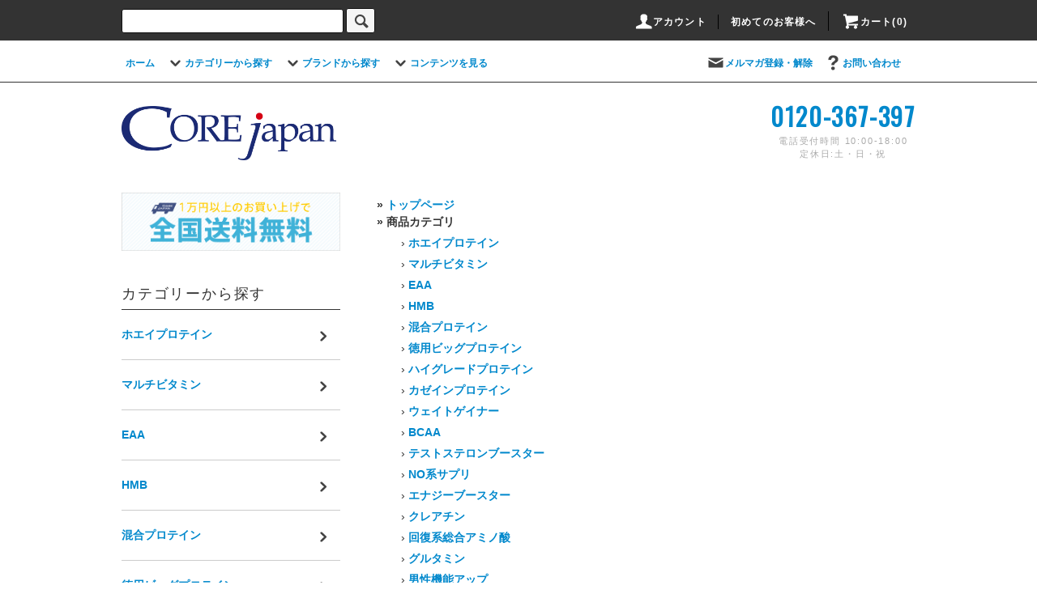

--- FILE ---
content_type: text/html; charset=EUC-JP
request_url: https://www.corejapan.net/?mode=f2
body_size: 21948
content:
<!DOCTYPE html PUBLIC "-//W3C//DTD XHTML 1.0 Transitional//EN" "http://www.w3.org/TR/xhtml1/DTD/xhtml1-transitional.dtd">
<html xmlns:og="http://ogp.me/ns#" xmlns:fb="http://www.facebook.com/2008/fbml" xmlns:mixi="http://mixi-platform.com/ns#" xmlns="http://www.w3.org/1999/xhtml" xml:lang="ja" lang="ja" dir="ltr">
<head>
<meta http-equiv="content-type" content="text/html; charset=euc-jp" />
<meta http-equiv="X-UA-Compatible" content="IE=edge,chrome=1" />
<title>サイトマップ - プロテイン 激安 CORE japan</title>
<meta name="Keywords" content="サイトマップ,プロテイン,激安,通販,サプリメント,アミノ酸,CORE japn,コアジャパン" />
<meta name="Description" content="当店はオンライン専門の激安プロテイン、サプリメントショップです。プロテインをはじめ最新のサプリメントを激安にてお届け致します。" />
<meta name="Author" content="CORE japan" />
<meta name="Copyright" content="(c)CORE japan" />
<meta http-equiv="content-style-type" content="text/css" />
<meta http-equiv="content-script-type" content="text/javascript" />
<link rel="stylesheet" href="https://www.corejapan.net/css/framework/colormekit.css" type="text/css" />
<link rel="stylesheet" href="https://www.corejapan.net/css/framework/colormekit-responsive.css" type="text/css" />
<link rel="stylesheet" href="https://img09.shop-pro.jp/PA01041/461/css/5/index.css?cmsp_timestamp=20250802211607" type="text/css" />

<link rel="alternate" type="application/rss+xml" title="rss" href="https://www.corejapan.net/?mode=rss" />
<link rel="alternate" media="handheld" type="text/html" href="https://www.corejapan.net/?mode=f2" />
<script type="text/javascript" src="//ajax.googleapis.com/ajax/libs/jquery/1.11.0/jquery.min.js" ></script>
<meta property="og:title" content="サイトマップ - プロテイン 激安 CORE japan" />
<meta property="og:description" content="当店はオンライン専門の激安プロテイン、サプリメントショップです。プロテインをはじめ最新のサプリメントを激安にてお届け致します。" />
<meta property="og:url" content="https://www.corejapan.net?mode=f2" />
<meta property="og:site_name" content="【2025年最新】プロテインが激安のコアジャパン" />
<script type="application/ld+json">
{
"@context" : "http://schema.org",
"@type" : "WebSite",
"name" : "プロテインが激安のコアジャパン",
"url" : "https://www.corejapan.net/"
}
</script>

<!-- Google tag (gtag.js) -->
<script async src="https://www.googletagmanager.com/gtag/js?id=G-MD565MWTEE"></script>
<script>
  window.dataLayer = window.dataLayer || [];
  function gtag(){dataLayer.push(arguments);}
  gtag('js', new Date());

  gtag('config', 'G-MD565MWTEE');
</script>

<!-- Global site tag (gtag.js) - Google Ads: 877383428 -->
<script async src="https://www.googletagmanager.com/gtag/js?id=AW-877383428"></script>
<script>
  window.dataLayer = window.dataLayer || [];
  function gtag(){dataLayer.push(arguments);}
 gtag('set', 'linker', { 'domains': ['corejapan.net', 'shop-pro.jp'] });
 gtag('js', new Date());

  gtag('config', 'AW-877383428');
</script>

<!-- Event snippet for 電話タップ conversion page  -->
<script>
window.addEventListener('load', function() {
  document.querySelectorAll('[href="tel:0120367397"]').forEach(function(link){
    link.addEventListener('click', function() { 
      gtag('event', 'conversion', { 'send_to': 'AW-877383428/j-LACOPRhbEBEISer6ID' });
    });
  });
});
</script>

<script>
  (function(i,s,o,g,r,a,m){i['GoogleAnalyticsObject']=r;i[r]=i[r]||function(){
  (i[r].q=i[r].q||[]).push(arguments)},i[r].l=1*new Date();a=s.createElement(o),
  m=s.getElementsByTagName(o)[0];a.async=1;a.src=g;m.parentNode.insertBefore(a,m)
  })(window,document,'script','//www.google-analytics.com/analytics.js','ga');

  ga('create', 'UA-3193534-1', 'auto');
  ga('send', 'pageview');

</script>


<!-- Facebook Pixel Code -->
<script>
  !function(f,b,e,v,n,t,s)
  {if(f.fbq)return;n=f.fbq=function(){n.callMethod?
  n.callMethod.apply(n,arguments):n.queue.push(arguments)};
  if(!f._fbq)f._fbq=n;n.push=n;n.loaded=!0;n.version='2.0';
  n.queue=[];t=b.createElement(e);t.async=!0;
  t.src=v;s=b.getElementsByTagName(e)[0];
  s.parentNode.insertBefore(t,s)}(window, document,'script',
  'https://connect.facebook.net/en_US/fbevents.js');
  fbq('init', '2141142059505775', {
    fn: '<{ if $members_login_flg != "TRUE" }><{ else }><{$members_login_name}><{/if}>',
  });
  fbq('track', 'PageView');
</script>
<noscript><img height="1" width="1" style="display:none"
  src="https://www.facebook.com/tr?id=2141142059505775&ev=PageView&noscript=1"
/></noscript>
<!-- End Facebook Pixel Code -->
<script>
  var Colorme = {"page":"free2","shop":{"account_id":"PA01041461","title":"\u30102025\u5e74\u6700\u65b0\u3011\u30d7\u30ed\u30c6\u30a4\u30f3\u304c\u6fc0\u5b89\u306e\u30b3\u30a2\u30b8\u30e3\u30d1\u30f3"},"basket":{"total_price":0,"items":[]},"customer":{"id":null}};

  (function() {
    function insertScriptTags() {
      var scriptTagDetails = [];
      var entry = document.getElementsByTagName('script')[0];

      scriptTagDetails.forEach(function(tagDetail) {
        var script = document.createElement('script');

        script.type = 'text/javascript';
        script.src = tagDetail.src;
        script.async = true;

        if( tagDetail.integrity ) {
          script.integrity = tagDetail.integrity;
          script.setAttribute('crossorigin', 'anonymous');
        }

        entry.parentNode.insertBefore(script, entry);
      })
    }

    window.addEventListener('load', insertScriptTags, false);
  })();
</script>
<script async src="https://zen.one/analytics.js"></script>
</head>
<body>
<meta name="colorme-acc-payload" content="?st=1&pt=10005&ut=0&at=PA01041461&v=20260124060408&re=&cn=6623153403826d3ac266f1fdbe05577e" width="1" height="1" alt="" /><script>!function(){"use strict";Array.prototype.slice.call(document.getElementsByTagName("script")).filter((function(t){return t.src&&t.src.match(new RegExp("dist/acc-track.js$"))})).forEach((function(t){return document.body.removeChild(t)})),function t(c){var r=arguments.length>1&&void 0!==arguments[1]?arguments[1]:0;if(!(r>=c.length)){var e=document.createElement("script");e.onerror=function(){return t(c,r+1)},e.src="https://"+c[r]+"/dist/acc-track.js?rev=3",document.body.appendChild(e)}}(["acclog001.shop-pro.jp","acclog002.shop-pro.jp"])}();</script><!--script type="text/javascript">
$(function(){
  $('. btn_search').click(function() {
   searchstring = $('.search_box').val();
   // console.log(searchstring);
    fbq('track', 'Search', {
       search_string: 'searchstring',
     });
   });
  });
});
</script-->

<script>
    $(function() {
           taxreplace();
						$('#js_header__btn_category_sp').on('click', function() {
							$('.header__bland_navi').hide();
							setTimeout(function() {
								$('.header_nav_lst_phone').hide();
							}, 300);

						});
						$('#js_header__btn_bland_sp').on('click', function() {
							$('.header__category_navi').hide();
							setTimeout(function() {
								$('.header_nav_lst_phone').hide();
							}, 300);
						});
						$('.header_nav_phone').on('click', function() {
							$('.header__bland_navi').hide();
							$('.header__category_navi').hide();
						});
            $('.header_nav_phone_item-search').on('click', function() {
							$('.header__bland_navi').hide();
							$('.header__category_navi').hide();
              $('.search_form__block_sp').toggle();
              $('.tel__block_sp').hide();
              console.log('search');
						});
            $('.header_nav_phone_item-tel').on('click', function() {
							$('.header__bland_navi').hide();
							$('.header__category_navi').hide();
              $('.search_form__block_sp').hide();
              $('.tel_block_sp').toggle();
              console.log('search');
						});
            
    });
    function taxreplace() {
    	$('.item_price, .product_price').each(function(){
    	    var txt= $(this).html();
    	    $(this).html(txt.replace(/円\(税込\)/,'<span class="text_yen">円</span><span class="text_tax">(税込)</span>').replace(/円\(税(.*)円\)/,'<span class="text_yen">円</span><span class="text_tax">(税$1円)</span>'));
    	});
    }
    </script>



<script src="https://img.shop-pro.jp/tmpl_js/76/jquery.tile.js"></script>
<script src="https://img.shop-pro.jp/tmpl_js/76/jquery.skOuterClick.js"></script>
<script src="https://img.shop-pro.jp/tmpl_js/76/smoothscroll.js"></script>
<script src="https://img.shop-pro.jp/tmpl_js/76/utility.index.js"></script>

<div id="wrapper">
  <div id="header">
    <div class="header_top">
      <div class="header_top_inner container">
        <form action="https://www.corejapan.net/" method="GET" class="search_form visible-desktop">
          <input type="hidden" name="mode" value="srh" />
          <!-- select name="cid" class="search_select">
            <option value="">カテゴリーを選択</option>
                          <option value="286268,0">ホエイプロテイン</option>
                          <option value="292079,0">マルチビタミン</option>
                          <option value="2547111,0">EAA</option>
                          <option value="2232848,0">HMB</option>
                          <option value="655831,0">混合プロテイン</option>
                          <option value="882732,0">徳用ビッグプロテイン</option>
                          <option value="882740,0">ハイグレードプロテイン</option>
                          <option value="924559,0">カゼインプロテイン</option>
                          <option value="286277,0">ウェイトゲイナー</option>
                          <option value="1165384,0">BCAA</option>
                          <option value="1075757,0">テストステロンブースター</option>
                          <option value="787815,0">NO系サプリ</option>
                          <option value="864496,0">エナジーブースター</option>
                          <option value="390861,0">クレアチン</option>
                          <option value="286276,0">回復系総合アミノ酸</option>
                          <option value="1060008,0">グルタミン</option>
                          <option value="1126852,0">男性機能アップ</option>
                          <option value="2207615,0">カフェイン</option>
                          <option value="1176844,0">アルギニン・シトルリン</option>
                          <option value="335242,0">ダイエットサプリメント</option>
                          <option value="1037907,0">関節系サプリメント</option>
                          <option value="1104417,0">アンチエイジングサプリ</option>
                          <option value="1791080,0">必須脂肪酸</option>
                          <option value="1013358,0">カーボドリンク</option>
                          <option value="1172421,0">消化酵素サプリメント</option>
                          <option value="2340014,0">プロテインバー</option>
                          <option value="1063873,0">トレーニングマシン</option>
                          <option value="1059459,0">油圧式マシン</option>
                          <option value="1029125,0">業務用ストレッチマシン</option>
                      </select -->
          <input type="text" name="keyword" class="search_box" />
          <button class="btn_search btn btn-xs"><i class="icon-lg-b icon-search"></i></button>
        </form>
        <ul class="header_nav_headline inline visible-desktop">
          <li>
            <a href="https://www.corejapan.net/?mode=myaccount"><i class="icon-lg-w icon-user"></i>アカウント</a>
          </li>
		  <li class="headline_viewcart">
            <a href="//www.corejapan.net/?mode=f4">初めてのお客様へ</a>
          </li>
                    <li class="headline_viewcart">
            <a href="https://www.corejapan.net/cart/proxy/basket?shop_id=PA01041461&shop_domain=corejapan.net"><i class="icon-lg-w icon-cart"></i>カート(0)</span></a>
          </li>
        </ul>
        <span class="">
			<a href="javascript:;" id="js_header__btn_category_sp" class=" hidden-desktop header__btn_category_sp">
				<i class="icon-lg-w icon-list"></i>商品一覧
			</a>
		</span>
		
		<!-- <span class="">
			<a href="javascript:;" id="js_header__btn_bland_sp" class=" hidden-desktop header__btn_bland_sp">
				<i class="icon-lg-w icon-list"></i>ブランド別
			</a>
		</span> -->

        <div class="header_nav_phone hidden-desktop">
          <span class="nav_btn_phone header_nav_phone_item"><i class="icon-lg-w icon-list"></i>メニュー</span>
          <span class="header_nav_phone_item header_nav_phone_item-search"><i class="icon-lg-w icon-search"></i></span>
          <span class="header_nav_phone_item header_nav_phone_item-tel"><a href="tel:0120367397" onclick="ga('send', 'event', 'sp', 'tel'); goog_report_conversion('tel:0120367397');yahoo_report_conversion(undefined); fbq('track', 'CompleteTEL');return false;"><i class="icon-lg-w icon-tel"></i></a></span>

          <span class="header_nav_phone_item"><a href="https://www.corejapan.net/cart/proxy/basket?shop_id=PA01041461&shop_domain=corejapan.net"><i class="icon-lg-w icon-cart"></i>0</span></a></span>
          <div class="header_nav_lst_phone">
            <ul class="unstyled">
              <li>
                <a href="./">ホーム</a>
              </li>
			  <li>
			    <a href="//www.corejapan.net/?mode=f4">初めてのお客様へ</a>
			  </li>
			                  <li>
                  <a href="https://corejapan.shop-pro.jp/customer/newsletter/subscriptions/new">メルマガ登録・解除</a>
                </li>
                            <li>
                <a href="https://www.corejapan.net/cart/proxy/basket?shop_id=PA01041461&shop_domain=corejapan.net">カートを見る</a>
              </li>
              <li>
                <a href="https://www.corejapan.net/?mode=myaccount">アカウント</a>
              </li>
			  <li>
                <a href="https://www.corejapan.net/?mode=sk#payment">支払い方法について</a>
              </li>
			  <li>
                <a href="https://www.corejapan.net/?mode=sk">配送送料について</a>
              </li>
			  <li>
                <a href="https://www.corejapan.net/?mode=sk#cancel">返品について</a>
              </li>
			  <li>
                <a href="https://www.corejapan.net/?mode=sk#info">特定商取引法に基づく表記</a>
              </li>
			  <li>
                <a href="https://www.corejapan.net/?mode=privacy">プライバシーポリシー</a>
              </li>
                                          <li>
                <a href="https://corejapan.shop-pro.jp/customer/inquiries/new">お問い合わせ</a>
              </li>
            </ul>
          </div>
        </div>
      </div>
    </div>
    <div class="header_mid hidden-phone">
      <div class="header_mid_inner container">
        <div class="header_nav_global">
          <ul class="header_nav_global_left inline">
            <li><a href="./">ホーム</a></li>
            <li class="header_nav_global_left_category">
              <a href="javascript:void(0)"><i class="icon-lg-b icon-chevron_down"></i>カテゴリーから探す</a>
              <div class="header_nav_global_box header_nav_global_box_catogory row">
                <p class="header_nav_global_box_heading col col-lg-3">CATEGORY SEARCH</p>
                <div class="header_nav_global_box_detail col col-lg-9 row">
                                                                                    
                                            <ul class="row header_nav_global_box_lists col col-lg-4 col-md-4 col-sm-6 col-xs-12 unstyled">
                                        <li>
                      <a href="https://www.corejapan.net/?mode=cate&cbid=286268&csid=0" onclick="ga('send', 'event', 'click', 'navi-header-category', 'ホエイプロテイン');">
                        ホエイプロテイン
                      </a>
                    </li>
                                                                                                  <li>
                      <a href="https://www.corejapan.net/?mode=cate&cbid=292079&csid=0" onclick="ga('send', 'event', 'click', 'navi-header-category', 'マルチビタミン');">
                        マルチビタミン
                      </a>
                    </li>
                                                                                                  <li>
                      <a href="https://www.corejapan.net/?mode=cate&cbid=2547111&csid=0" onclick="ga('send', 'event', 'click', 'navi-header-category', 'EAA');">
                        EAA
                      </a>
                    </li>
                                                                                                  <li>
                      <a href="https://www.corejapan.net/?mode=cate&cbid=2232848&csid=0" onclick="ga('send', 'event', 'click', 'navi-header-category', 'HMB');">
                        HMB
                      </a>
                    </li>
                                                                                                  <li>
                      <a href="https://www.corejapan.net/?mode=cate&cbid=655831&csid=0" onclick="ga('send', 'event', 'click', 'navi-header-category', '混合プロテイン');">
                        混合プロテイン
                      </a>
                    </li>
                                                                                                  <li>
                      <a href="https://www.corejapan.net/?mode=cate&cbid=882732&csid=0" onclick="ga('send', 'event', 'click', 'navi-header-category', '徳用ビッグプロテイン');">
                        徳用ビッグプロテイン
                      </a>
                    </li>
                                                                                                  <li>
                      <a href="https://www.corejapan.net/?mode=cate&cbid=882740&csid=0" onclick="ga('send', 'event', 'click', 'navi-header-category', 'ハイグレードプロテイン');">
                        ハイグレードプロテイン
                      </a>
                    </li>
                                                                                                  <li>
                      <a href="https://www.corejapan.net/?mode=cate&cbid=924559&csid=0" onclick="ga('send', 'event', 'click', 'navi-header-category', 'カゼインプロテイン');">
                        カゼインプロテイン
                      </a>
                    </li>
                                                                                                  <li>
                      <a href="https://www.corejapan.net/?mode=cate&cbid=286277&csid=0" onclick="ga('send', 'event', 'click', 'navi-header-category', 'ウェイトゲイナー');">
                        ウェイトゲイナー
                      </a>
                    </li>
                                                                                                  <li>
                      <a href="https://www.corejapan.net/?mode=cate&cbid=1165384&csid=0" onclick="ga('send', 'event', 'click', 'navi-header-category', 'BCAA');">
                        BCAA
                      </a>
                    </li>
                                          </ul>
                      <ul class="row header_nav_global_box_lists col col-lg-4 col-md-4 col-sm-6 col-xs-12 unstyled">
                                                                                                  <li>
                      <a href="https://www.corejapan.net/?mode=cate&cbid=1075757&csid=0" onclick="ga('send', 'event', 'click', 'navi-header-category', 'テストステロンブースター');">
                        テストステロンブースター
                      </a>
                    </li>
                                                                                                  <li>
                      <a href="https://www.corejapan.net/?mode=cate&cbid=787815&csid=0" onclick="ga('send', 'event', 'click', 'navi-header-category', 'NO系サプリ');">
                        NO系サプリ
                      </a>
                    </li>
                                                                                                  <li>
                      <a href="https://www.corejapan.net/?mode=cate&cbid=864496&csid=0" onclick="ga('send', 'event', 'click', 'navi-header-category', 'エナジーブースター');">
                        エナジーブースター
                      </a>
                    </li>
                                                                                                  <li>
                      <a href="https://www.corejapan.net/?mode=cate&cbid=390861&csid=0" onclick="ga('send', 'event', 'click', 'navi-header-category', 'クレアチン');">
                        クレアチン
                      </a>
                    </li>
                                                                                                  <li>
                      <a href="https://www.corejapan.net/?mode=cate&cbid=286276&csid=0" onclick="ga('send', 'event', 'click', 'navi-header-category', '回復系総合アミノ酸');">
                        回復系総合アミノ酸
                      </a>
                    </li>
                                                                                                  <li>
                      <a href="https://www.corejapan.net/?mode=cate&cbid=1060008&csid=0" onclick="ga('send', 'event', 'click', 'navi-header-category', 'グルタミン');">
                        グルタミン
                      </a>
                    </li>
                                                                                                  <li>
                      <a href="https://www.corejapan.net/?mode=cate&cbid=1126852&csid=0" onclick="ga('send', 'event', 'click', 'navi-header-category', '男性機能アップ');">
                        男性機能アップ
                      </a>
                    </li>
                                                                                                  <li>
                      <a href="https://www.corejapan.net/?mode=cate&cbid=2207615&csid=0" onclick="ga('send', 'event', 'click', 'navi-header-category', 'カフェイン');">
                        カフェイン
                      </a>
                    </li>
                                                                                                  <li>
                      <a href="https://www.corejapan.net/?mode=cate&cbid=1176844&csid=0" onclick="ga('send', 'event', 'click', 'navi-header-category', 'アルギニン・シトルリン');">
                        アルギニン・シトルリン
                      </a>
                    </li>
                                                                                                  <li>
                      <a href="https://www.corejapan.net/?mode=cate&cbid=335242&csid=0" onclick="ga('send', 'event', 'click', 'navi-header-category', 'ダイエットサプリメント');">
                        ダイエットサプリメント
                      </a>
                    </li>
                                          </ul>
                      <ul class="row header_nav_global_box_lists col col-lg-4 col-md-4 col-sm-6 col-xs-12 unstyled">
                                                                                                  <li>
                      <a href="https://www.corejapan.net/?mode=cate&cbid=1037907&csid=0" onclick="ga('send', 'event', 'click', 'navi-header-category', '関節系サプリメント');">
                        関節系サプリメント
                      </a>
                    </li>
                                                                                                  <li>
                      <a href="https://www.corejapan.net/?mode=cate&cbid=1104417&csid=0" onclick="ga('send', 'event', 'click', 'navi-header-category', 'アンチエイジングサプリ');">
                        アンチエイジングサプリ
                      </a>
                    </li>
                                                                                                  <li>
                      <a href="https://www.corejapan.net/?mode=cate&cbid=1791080&csid=0" onclick="ga('send', 'event', 'click', 'navi-header-category', '必須脂肪酸');">
                        必須脂肪酸
                      </a>
                    </li>
                                                                                                  <li>
                      <a href="https://www.corejapan.net/?mode=cate&cbid=1013358&csid=0" onclick="ga('send', 'event', 'click', 'navi-header-category', 'カーボドリンク');">
                        カーボドリンク
                      </a>
                    </li>
                                                                                                  <li>
                      <a href="https://www.corejapan.net/?mode=cate&cbid=1172421&csid=0" onclick="ga('send', 'event', 'click', 'navi-header-category', '消化酵素サプリメント');">
                        消化酵素サプリメント
                      </a>
                    </li>
                                                                                                  <li>
                      <a href="https://www.corejapan.net/?mode=cate&cbid=2340014&csid=0" onclick="ga('send', 'event', 'click', 'navi-header-category', 'プロテインバー');">
                        プロテインバー
                      </a>
                    </li>
                                                                                                  <li>
                      <a href="https://www.corejapan.net/?mode=cate&cbid=1063873&csid=0" onclick="ga('send', 'event', 'click', 'navi-header-category', 'トレーニングマシン');">
                        トレーニングマシン
                      </a>
                    </li>
                                                                                                  <li>
                      <a href="https://www.corejapan.net/?mode=cate&cbid=1059459&csid=0" onclick="ga('send', 'event', 'click', 'navi-header-category', '油圧式マシン');">
                        油圧式マシン
                      </a>
                    </li>
                                                                                                  <li>
                      <a href="https://www.corejapan.net/?mode=cate&cbid=1029125&csid=0" onclick="ga('send', 'event', 'click', 'navi-header-category', '業務用ストレッチマシン');">
                        業務用ストレッチマシン
                      </a>
                    </li>
                                                              </ul>
                                                      </div>
              </div>
            </li>
                                          <li class="header_nav_global_left_group">
                  <a href="javascript:void(0)"><i class="icon-lg-b icon-chevron_down"></i>ブランドから探す</a>
                  <div class="header_nav_global_box header_nav_global_box_group row">
                    <p class="header_nav_global_box_heading col col-lg-3">BLAND SEARCH</p>
                    <div class="header_nav_global_box_detail col col-lg-9 row">
                                          
                                          <ul class="row header_nav_global_box_lists col col-lg-4 col-md-4 col-sm-6 col-xs-12 unstyled">
                            <li>
                <a href="https://www.corejapan.net/?mode=grp&gid=176276" onclick="ga('send', 'event', 'click', 'navi-header-category', 'オプチマム');">
                  オプチマム
                </a>
              </li>
                                                                    <li>
                <a href="https://www.corejapan.net/?mode=grp&gid=176298" onclick="ga('send', 'event', 'click', 'navi-header-category', 'ギャスパリニュートリション');">
                  ギャスパリニュートリション
                </a>
              </li>
                                                                    <li>
                <a href="https://www.corejapan.net/?mode=grp&gid=3061518" onclick="ga('send', 'event', 'click', 'navi-header-category', 'ハイテック');">
                  ハイテック
                </a>
              </li>
                                                                    <li>
                <a href="https://www.corejapan.net/?mode=grp&gid=176304" onclick="ga('send', 'event', 'click', 'navi-header-category', 'マッスルテック');">
                  マッスルテック
                </a>
              </li>
                                                                    <li>
                <a href="https://www.corejapan.net/?mode=grp&gid=176300" onclick="ga('send', 'event', 'click', 'navi-header-category', 'BSN');">
                  BSN
                </a>
              </li>
                                                                    <li>
                <a href="https://www.corejapan.net/?mode=grp&gid=176766" onclick="ga('send', 'event', 'click', 'navi-header-category', 'サイベーション');">
                  サイベーション
                </a>
              </li>
                                                                    <li>
                <a href="https://www.corejapan.net/?mode=grp&gid=2714511" onclick="ga('send', 'event', 'click', 'navi-header-category', 'チャンピオン');">
                  チャンピオン
                </a>
              </li>
                                                                    <li>
                <a href="https://www.corejapan.net/?mode=grp&gid=176297" onclick="ga('send', 'event', 'click', 'navi-header-category', 'マッスルファーム');">
                  マッスルファーム
                </a>
              </li>
                                                                    <li>
                <a href="https://www.corejapan.net/?mode=grp&gid=265817" onclick="ga('send', 'event', 'click', 'navi-header-category', 'セルコア');">
                  セルコア
                </a>
              </li>
                                                                    <li>
                <a href="https://www.corejapan.net/?mode=grp&gid=176773" onclick="ga('send', 'event', 'click', 'navi-header-category', 'BPI');">
                  BPI
                </a>
              </li>
                                                                    <li>
                <a href="https://www.corejapan.net/?mode=grp&gid=176289" onclick="ga('send', 'event', 'click', 'navi-header-category', 'MRM');">
                  MRM
                </a>
              </li>
                                                                    <li>
                <a href="https://www.corejapan.net/?mode=grp&gid=176291" onclick="ga('send', 'event', 'click', 'navi-header-category', 'マッスルメッズ');">
                  マッスルメッズ
                </a>
              </li>
                                                                    <li>
                <a href="https://www.corejapan.net/?mode=grp&gid=1309246" onclick="ga('send', 'event', 'click', 'navi-header-category', 'ロニーコールマン');">
                  ロニーコールマン
                </a>
              </li>
                                    </ul>
                      <ul class="row header_nav_global_box_lists col col-lg-4 col-md-4 col-sm-6 col-xs-12 unstyled">
                                                                    <li>
                <a href="https://www.corejapan.net/?mode=grp&gid=176774" onclick="ga('send', 'event', 'click', 'navi-header-category', 'ユニバーサル');">
                  ユニバーサル
                </a>
              </li>
                                                                    <li>
                <a href="https://www.corejapan.net/?mode=grp&gid=1635413" onclick="ga('send', 'event', 'click', 'navi-header-category', 'ドクターズベスト');">
                  ドクターズベスト
                </a>
              </li>
                                                                    <li>
                <a href="https://www.corejapan.net/?mode=grp&gid=1958821" onclick="ga('send', 'event', 'click', 'navi-header-category', 'ケージドマッスル');">
                  ケージドマッスル
                </a>
              </li>
                                                                    <li>
                <a href="https://www.corejapan.net/?mode=grp&gid=1934123" onclick="ga('send', 'event', 'click', 'navi-header-category', 'コントロールラボ');">
                  コントロールラボ
                </a>
              </li>
                                                                    <li>
                <a href="https://www.corejapan.net/?mode=grp&gid=2902200" onclick="ga('send', 'event', 'click', 'navi-header-category', 'ボディビルディングドットコム');">
                  ボディビルディングドットコム
                </a>
              </li>
                                                                    <li>
                <a href="https://www.corejapan.net/?mode=grp&gid=176290" onclick="ga('send', 'event', 'click', 'navi-header-category', 'L.Aニュートリション');">
                  L.Aニュートリション
                </a>
              </li>
                                                                    <li>
                <a href="https://www.corejapan.net/?mode=grp&gid=1024992" onclick="ga('send', 'event', 'click', 'navi-header-category', ' Pro Supps');">
                   Pro Supps
                </a>
              </li>
                                                                    <li>
                <a href="https://www.corejapan.net/?mode=grp&gid=176293" onclick="ga('send', 'event', 'click', 'navi-header-category', 'ダイマタイズ');">
                  ダイマタイズ
                </a>
              </li>
                                                                    <li>
                <a href="https://www.corejapan.net/?mode=grp&gid=176305" onclick="ga('send', 'event', 'click', 'navi-header-category', 'マッスルプロダクション');">
                  マッスルプロダクション
                </a>
              </li>
                                                                    <li>
                <a href="https://www.corejapan.net/?mode=grp&gid=1790471" onclick="ga('send', 'event', 'click', 'navi-header-category', 'EVLUTION NUTRITION');">
                  EVLUTION NUTRITION
                </a>
              </li>
                                                                    <li>
                <a href="https://www.corejapan.net/?mode=grp&gid=2103874" onclick="ga('send', 'event', 'click', 'navi-header-category', 'ビーストスポーツ');">
                  ビーストスポーツ
                </a>
              </li>
                                                                    <li>
                <a href="https://www.corejapan.net/?mode=grp&gid=176302" onclick="ga('send', 'event', 'click', 'navi-header-category', 'ニュートレックス');">
                  ニュートレックス
                </a>
              </li>
                                                                    <li>
                <a href="https://www.corejapan.net/?mode=grp&gid=176769" onclick="ga('send', 'event', 'click', 'navi-header-category', 'All American EFX');">
                  All American EFX
                </a>
              </li>
                                    </ul>
                      <ul class="row header_nav_global_box_lists col col-lg-4 col-md-4 col-sm-6 col-xs-12 unstyled">
                                                                    <li>
                <a href="https://www.corejapan.net/?mode=grp&gid=1497220" onclick="ga('send', 'event', 'click', 'navi-header-category', 'Allmax Nutrition');">
                  Allmax Nutrition
                </a>
              </li>
                                                                    <li>
                <a href="https://www.corejapan.net/?mode=grp&gid=2899604" onclick="ga('send', 'event', 'click', 'navi-header-category', 'Force Factor');">
                  Force Factor
                </a>
              </li>
                                                                    <li>
                <a href="https://www.corejapan.net/?mode=grp&gid=897165" onclick="ga('send', 'event', 'click', 'navi-header-category', 'GAT');">
                  GAT
                </a>
              </li>
                                                                    <li>
                <a href="https://www.corejapan.net/?mode=grp&gid=1517583" onclick="ga('send', 'event', 'click', 'navi-header-category', 'JYM');">
                  JYM
                </a>
              </li>
                                                                    <li>
                <a href="https://www.corejapan.net/?mode=grp&gid=176768" onclick="ga('send', 'event', 'click', 'navi-header-category', 'MHP');">
                  MHP
                </a>
              </li>
                                                                    <li>
                <a href="https://www.corejapan.net/?mode=grp&gid=1921574" onclick="ga('send', 'event', 'click', 'navi-header-category', 'NUTRA BIO');">
                  NUTRA BIO
                </a>
              </li>
                                                                    <li>
                <a href="https://www.corejapan.net/?mode=grp&gid=2735229" onclick="ga('send', 'event', 'click', 'navi-header-category', 'JNX Sports');">
                  JNX Sports
                </a>
              </li>
                                                                    <li>
                <a href="https://www.corejapan.net/?mode=grp&gid=1677028" onclick="ga('send', 'event', 'click', 'navi-header-category', 'NOW');">
                  NOW
                </a>
              </li>
                                                                    <li>
                <a href="https://www.corejapan.net/?mode=grp&gid=2872239" onclick="ga('send', 'event', 'click', 'navi-header-category', 'Primeval Labs');">
                  Primeval Labs
                </a>
              </li>
                                                                    <li>
                <a href="https://www.corejapan.net/?mode=grp&gid=2935174" onclick="ga('send', 'event', 'click', 'navi-header-category', 'Redcon1');">
                  Redcon1
                </a>
              </li>
                                                                    <li>
                <a href="https://www.corejapan.net/?mode=grp&gid=3009524" onclick="ga('send', 'event', 'click', 'navi-header-category', 'Rule 1');">
                  Rule 1
                </a>
              </li>
                                                                    <li>
                <a href="https://www.corejapan.net/?mode=grp&gid=1804619" onclick="ga('send', 'event', 'click', 'navi-header-category', 'VIGOR LABS');">
                  VIGOR LABS
                </a>
              </li>
                                                                    <li>
                <a href="https://www.corejapan.net/?mode=grp&gid=3120373" onclick="ga('send', 'event', 'click', 'navi-header-category', 'PrePrimal');">
                  PrePrimal
                </a>
              </li>
                                                  </ul>
                    </div>
                  </div>
                </li>
                                                    <li class="header_nav_global_left_contents">
                <a href="javascript:void(0)"><i class="icon-lg-b icon-chevron_down"></i>コンテンツを見る</a>
                <div class="header_nav_global_box header_nav_global_box_contents row">
                  <p class="header_nav_global_box_heading col col-lg-3">CONTENTS</p>
                  <div class="header_nav_global_box_detail col col-lg-9 row">
                                          <ul class="col col-lg-12 row unstyled">					  　                        <li>
                          <a href="https://www.corejapan.net/?mode=f2">
                            サイトマップ
                          </a>
                        </li>
						                                                                					  　                        <li>
                          <a href="https://www.corejapan.net/?mode=f3">
                            NO系サプリメントとは？
                          </a>
                        </li>
						                                                                					  　                                                                					  　                        <li>
                          <a href="https://www.corejapan.net/?mode=f20">
                            コラム一覧
                          </a>
                        </li>
						                                                                					  　                        <li>
                          <a href="https://www.corejapan.net/?mode=f77">
                            【2025年最新】厳選プロテイン5選
                          </a>
                        </li>
						                                                                					  　                        <li>
                          <a href="https://www.corejapan.net/?mode=f78">
                            生活必需品まとめ
                          </a>
                        </li>
						                                                                					  　                        <li>
                          <a href="https://www.corejapan.net/?mode=f79">
                            NMNサプリメント
                          </a>
                        </li>
						                                                                					  　                        <li>
                          <a href="https://www.corejapan.net/?mode=f89">
                            美味すぎる変わり種プロテイン
                          </a>
                        </li>
						                                                                					  　                        <li>
                          <a href="https://www.corejapan.net/?mode=f92">
                            【中高年向け】筋力維持に最適なプロテインとは？
                          </a>
                        </li>
						                                                                					  　                        <li>
                          <a href="https://www.corejapan.net/?mode=f97">
                            女性向けソイプロテイン
                          </a>
                        </li>
						                                                                					  　                        <li>
                          <a href="https://www.corejapan.net/?mode=f102">
                            アイウォーマー
                          </a>
                        </li>
						                      </ul>                                      </div>
                </div>
              </li>
                      </ul>
          <ul class="header_nav_global_right inline">
            <li class="visible-desktop"><a href="https://corejapan.shop-pro.jp/customer/newsletter/subscriptions/new"><i class="icon-lg-b icon-mail"></i>メルマガ登録・解除</a></li>                        <li class="visible-desktop"><a href="https://corejapan.shop-pro.jp/customer/inquiries/new"><i class="icon-lg-b icon-help"></i>お問い合わせ</a></li>
            <li>



                                                            <!--ul class="header_nav_global_social inline">
                  <li><a href=""><i class="icon-lg-b icon-c_twitter"></i></a></li>
                  <li><a href=""><i class="icon-lg-b icon-c_facebook"></i></a></li>
                  <li><a href=""><i class="icon-lg-b icon-c_google"></i></a></li>
                  <li><a href=""><i class="icon-lg-b icon-c_pinterest"></i></a></li>
                </ul-->
            


            </li>
          </ul>
        </div>
      </div>
    </div>
    <div class="header_btm container clearfix">
              <div class="header_logo" style="max-width:265px;"><a href="./">
					<img src="https://img09.shop-pro.jp/PA01041/461/PA01041461.png?cmsp_timestamp=20180223142028" alt="CORE japan">
					</a></div>
      


                                    <div class="tel_block_sp">
              <p class="header_lead">
			<span class="header__tel_num"><a href="tel:0120367397" onclick="ga('send', 'event', 'sp', 'tel'); goog_report_conversion('tel:0120367397');yahoo_report_conversion(undefined); fbq('track', 'CompleteTEL');return false;">0120-367-397</a></span><br>
<span class="header__tel_time">電話受付時間 10:00-18:00<br>定休日:土・日・祝</span>
			</p>
      </div>
      


                                    <!--ul class="header_nav_global_social inline visible-phone">
            <li><a href=""><i class="icon-lg-b icon-c_twitter"></i></a></li>
            <li><a href=""><i class="icon-lg-b icon-c_facebook"></i></a></li>
            <li><a href=""><i class="icon-lg-b icon-c_google"></i></a></li>
            <li><a href=""><i class="icon-lg-b icon-c_pinterest"></i></a></li>
          </ul-->
      


            <div class="search_form__block_sp">
        <form action="https://www.corejapan.net/" method="GET" class="search_form visible-phone">
          <input type="hidden" name="mode" value="srh" />
          <!--select name="cid" class="search_select">
            <option value="">カテゴリーを選択</option>
                          <option value="286268,0">ホエイプロテイン</option>
                          <option value="292079,0">マルチビタミン</option>
                          <option value="2547111,0">EAA</option>
                          <option value="2232848,0">HMB</option>
                          <option value="655831,0">混合プロテイン</option>
                          <option value="882732,0">徳用ビッグプロテイン</option>
                          <option value="882740,0">ハイグレードプロテイン</option>
                          <option value="924559,0">カゼインプロテイン</option>
                          <option value="286277,0">ウェイトゲイナー</option>
                          <option value="1165384,0">BCAA</option>
                          <option value="1075757,0">テストステロンブースター</option>
                          <option value="787815,0">NO系サプリ</option>
                          <option value="864496,0">エナジーブースター</option>
                          <option value="390861,0">クレアチン</option>
                          <option value="286276,0">回復系総合アミノ酸</option>
                          <option value="1060008,0">グルタミン</option>
                          <option value="1126852,0">男性機能アップ</option>
                          <option value="2207615,0">カフェイン</option>
                          <option value="1176844,0">アルギニン・シトルリン</option>
                          <option value="335242,0">ダイエットサプリメント</option>
                          <option value="1037907,0">関節系サプリメント</option>
                          <option value="1104417,0">アンチエイジングサプリ</option>
                          <option value="1791080,0">必須脂肪酸</option>
                          <option value="1013358,0">カーボドリンク</option>
                          <option value="1172421,0">消化酵素サプリメント</option>
                          <option value="2340014,0">プロテインバー</option>
                          <option value="1063873,0">トレーニングマシン</option>
                          <option value="1059459,0">油圧式マシン</option>
                          <option value="1029125,0">業務用ストレッチマシン</option>
                      </select-->
          <input type="text" name="keyword" class="search_box" />
          <button class="btn_search btn btn-xs"><i class="icon-lg-b icon-search"></i></button>
        </form>
        </div>
          </div>
  </div>
  <div class="main row">
    <div id="contents" class="contents  col col-md-9 col-sm-12">
      
<style type="text/css">
<!--/*サイトマップ全体のボックス*/
#cmsp_map {
  margin:5px;
  paddong:0px;
}

/*大項目*/
#cmsp_map div {
  margin:5px 0px;
  padding:0px;
  font-weight:bold;
}

/*サブカテゴリーを囲む*/
#cmsp_map dl {
  margin:0px;
  padding:0px;
}

/*サブカテゴリー名*/
#cmsp_map dt {
  margin:5px 0px 0px 15px;
  padding:0px;
}
/*サブカテゴリー内の商品リストを囲む*/
#cmsp_map dd {
  margin:0px 0px 0px 10px;
  padding:0px;
}

/*商品リスト*/
#cmsp_map ul {
  margin:0px 0px 15px 0px;
  padding:0px;
}

#cmsp_map li {
  margin:5px 0px 0px 30px;
  padding:0px;
  font-weight:normal;
  list-style-type: none;
  list-style-image:none;
  background:none;
}

-->
</style>







<div id="cmsp_map">







<div>
&raquo;&nbsp;<a href="http://corejapan.net/">トップページ</a><br>
  

&raquo;&nbsp;商品カテゴリ
<ul>
<li>&rsaquo;&nbsp;<a href="https://www.corejapan.net/?mode=cate&cbid=286268&csid=0" title="ホエイプロテイン">ホエイプロテイン</a></li>
<li>&rsaquo;&nbsp;<a href="https://www.corejapan.net/?mode=cate&cbid=292079&csid=0" title="マルチビタミン">マルチビタミン</a></li>
<li>&rsaquo;&nbsp;<a href="https://www.corejapan.net/?mode=cate&cbid=2547111&csid=0" title="EAA">EAA</a></li>
<li>&rsaquo;&nbsp;<a href="https://www.corejapan.net/?mode=cate&cbid=2232848&csid=0" title="HMB">HMB</a></li>
<li>&rsaquo;&nbsp;<a href="https://www.corejapan.net/?mode=cate&cbid=655831&csid=0" title="混合プロテイン">混合プロテイン</a></li>
<li>&rsaquo;&nbsp;<a href="https://www.corejapan.net/?mode=cate&cbid=882732&csid=0" title="徳用ビッグプロテイン">徳用ビッグプロテイン</a></li>
<li>&rsaquo;&nbsp;<a href="https://www.corejapan.net/?mode=cate&cbid=882740&csid=0" title="ハイグレードプロテイン">ハイグレードプロテイン</a></li>
<li>&rsaquo;&nbsp;<a href="https://www.corejapan.net/?mode=cate&cbid=924559&csid=0" title="カゼインプロテイン">カゼインプロテイン</a></li>
<li>&rsaquo;&nbsp;<a href="https://www.corejapan.net/?mode=cate&cbid=286277&csid=0" title="ウェイトゲイナー">ウェイトゲイナー</a></li>
<li>&rsaquo;&nbsp;<a href="https://www.corejapan.net/?mode=cate&cbid=1165384&csid=0" title="BCAA">BCAA</a></li>
<li>&rsaquo;&nbsp;<a href="https://www.corejapan.net/?mode=cate&cbid=1075757&csid=0" title="テストステロンブースター">テストステロンブースター</a></li>
<li>&rsaquo;&nbsp;<a href="https://www.corejapan.net/?mode=cate&cbid=787815&csid=0" title="NO系サプリ">NO系サプリ</a></li>
<li>&rsaquo;&nbsp;<a href="https://www.corejapan.net/?mode=cate&cbid=864496&csid=0" title="エナジーブースター">エナジーブースター</a></li>
<li>&rsaquo;&nbsp;<a href="https://www.corejapan.net/?mode=cate&cbid=390861&csid=0" title="クレアチン">クレアチン</a></li>
<li>&rsaquo;&nbsp;<a href="https://www.corejapan.net/?mode=cate&cbid=286276&csid=0" title="回復系総合アミノ酸">回復系総合アミノ酸</a></li>
<li>&rsaquo;&nbsp;<a href="https://www.corejapan.net/?mode=cate&cbid=1060008&csid=0" title="グルタミン">グルタミン</a></li>
<li>&rsaquo;&nbsp;<a href="https://www.corejapan.net/?mode=cate&cbid=1126852&csid=0" title="男性機能アップ">男性機能アップ</a></li>
<li>&rsaquo;&nbsp;<a href="https://www.corejapan.net/?mode=cate&cbid=2207615&csid=0" title="カフェイン">カフェイン</a></li>
<li>&rsaquo;&nbsp;<a href="https://www.corejapan.net/?mode=cate&cbid=1176844&csid=0" title="アルギニン・シトルリン">アルギニン・シトルリン</a></li>
<li>&rsaquo;&nbsp;<a href="https://www.corejapan.net/?mode=cate&cbid=335242&csid=0" title="ダイエットサプリメント">ダイエットサプリメント</a></li>
<li>&rsaquo;&nbsp;<a href="https://www.corejapan.net/?mode=cate&cbid=1037907&csid=0" title="関節系サプリメント">関節系サプリメント</a></li>
<li>&rsaquo;&nbsp;<a href="https://www.corejapan.net/?mode=cate&cbid=1104417&csid=0" title="アンチエイジングサプリ">アンチエイジングサプリ</a></li>
<li>&rsaquo;&nbsp;<a href="https://www.corejapan.net/?mode=cate&cbid=1791080&csid=0" title="必須脂肪酸">必須脂肪酸</a></li>
<li>&rsaquo;&nbsp;<a href="https://www.corejapan.net/?mode=cate&cbid=1013358&csid=0" title="カーボドリンク">カーボドリンク</a></li>
<li>&rsaquo;&nbsp;<a href="https://www.corejapan.net/?mode=cate&cbid=1172421&csid=0" title="消化酵素サプリメント">消化酵素サプリメント</a></li>
<li>&rsaquo;&nbsp;<a href="https://www.corejapan.net/?mode=cate&cbid=2340014&csid=0" title="プロテインバー">プロテインバー</a></li>
<li>&rsaquo;&nbsp;<a href="https://www.corejapan.net/?mode=cate&cbid=1063873&csid=0" title="トレーニングマシン">トレーニングマシン</a></li>
<li>&rsaquo;&nbsp;<a href="https://www.corejapan.net/?mode=cate&cbid=1059459&csid=0" title="油圧式マシン">油圧式マシン</a></li>
<li>&rsaquo;&nbsp;<a href="https://www.corejapan.net/?mode=cate&cbid=1029125&csid=0" title="業務用ストレッチマシン">業務用ストレッチマシン</a></li>
	
</ul>



  
<!--
&raquo;&nbsp;サプリメントについて
<ul>
<li>
    &raquo;&nbsp;<a href="http://corejapan.net/?mode=f7">プロテインの選び方</a>
  </li>
  <li>
    &raquo;&nbsp;<a href="http://corejapan.net/?mode=f8">混合プロテインとは？</a>
  </li>
  <li>
    &raquo;&nbsp;<a href="http://corejapan.net/?mode=f9">NO系サプリメントとは？</a>
  </li>
</ul>
-->
&raquo;&nbsp;その他

<ul>
  <li>
    &raquo;&nbsp;<a href="http://corejapan.net/?mode=sk">特定商取引法に基づく表記</a>
  </li>
  <li>
    &raquo;&nbsp;<a href="http://corejapan.net/?mode=sk#payment">お支払い方法について</a>
  </li>
  <li>
    &raquo;&nbsp;<a href="http://corejapan.net/?mode=sk#delivery">配送方法・送料について</a>
  </li>
  <li>
    &raquo;&nbsp;<a href="http://corejapan.net/?mode=privacy">プライバシーポリシー</a>
  </li>
  <li>
    &raquo;&nbsp;<a href="https://secure.shop-pro.jp/?mode=inq&shop_id=PA01041461">お問合せ</a>
  </li>
  <li>
    &raquo;&nbsp;<a href="https://secure.shop-pro.jp/?mode=myaccount&shop_id=PA01041461">マイアカウント</a>
  </li>
  <li>
    &raquo;&nbsp;<a href="https://secure.shop-pro.jp/?mode=mailmaga&shop_id=PA01041461">メルマガ登録・解除</a>
  </li>
  <li>
    &raquo;&nbsp;<a href="http://corejapan.net/?mode=f2">相互リンク</a>
  </li>
  <li>
    &raquo;&nbsp;<a href="http://corejapan.net/?mode=f3">サイトマップ</a>
  </li>
  <!--li>
    &raquo;&nbsp;<a href="http://corejapan.net/?mode=f4">相互リンク [page2]</a>
  </li>
  <li>
    &raquo;&nbsp;<a href="http://corejapan.net/?mode=f5">相互リンク [page3]</a>
  </li>
  <li>
    &raquo;&nbsp;<a href="http://corejapan.net/?mode=f6">相互リンク [page4]</a>
  </li-->
</ul>

</div>

</div>    </div>
    <div id="side" class="side col col-md-3 col-sm-12 hidden-phone">
      


                                    <!-- <ul class="side_banner side_banner_lists unstyled">
            <li class="side_banner_list"><a href=""><img src="https://img.shop-pro.jp/tmpl_img/76/side_banner_short.png" alt="上段バナーの説明文" /></a></li>
            <li class="side_banner_list"><a href=""><img src="https://img.shop-pro.jp/tmpl_img/76/side_banner_short.png" alt="中段バナーの説明文" /></a></li>
            <li class="side_banner_list"><a href=""><img src="https://img.shop-pro.jp/tmpl_img/76/side_banner_short.png" alt="下段バナーの説明文" /></a></li>
          </ul> -->
          <ul class="side_banner side_banner_lists unstyled">
              <!--li class="side_banner_list">
                  <a href="//www.corejapan.net/?pid=7020034" onclick="ga('send', 'event', 'click', 'side_banner', 'bnr_champ');">
                      <img src="https://img09.shop-pro.jp/PA01041/461/etc/bnr_champ.png" alt="チャンピオン・ピュアホエイプラス" />
                  </a>
              </li>
              <li class="side_banner_list">
                  <a href="//www.corejapan.net/?pid=98196983" onclick="ga('send', 'event', 'click', 'side_banner', 'bnr_masstech');">
                      <img src="https://img09.shop-pro.jp/PA01041/461/etc/bnr_masstech_extreme02.jpg?cmsp_timestamp=20160609113147" alt="マッスルテック・ マステック エクストリーム" />
                  </a>
              </li-->
              <li class="side_banner_list">
                  <img src="//img09.shop-pro.jp/PA01041/461/etc/cp_point7.gif" alt="1万円以上のお買い上げで全国送料無料" style="margin:0 0 15px;">
              </li>
          </ul>

      


      
                        <div class="side_category">
            <h3 class="heading side_category_heading">カテゴリーから探す</h3>
            <ul class="lists side_category_lists unstyled">
                              <li class="list side_category_list">
                  <a href="https://www.corejapan.net/?mode=cate&cbid=286268&csid=0" class="list_link show" onclick="ga('send', 'event', 'click', 'navi-pc-side-category', 'ホエイプロテイン');">
                    <span class="list_icon_arrow icon-lg-b icon-chevron_right"></span>
                    <span class="list_link_name">ホエイプロテイン</span>
                  </a>
                                  </li>
                              <li class="list side_category_list">
                  <a href="https://www.corejapan.net/?mode=cate&cbid=292079&csid=0" class="list_link show" onclick="ga('send', 'event', 'click', 'navi-pc-side-category', 'マルチビタミン');">
                    <span class="list_icon_arrow icon-lg-b icon-chevron_right"></span>
                    <span class="list_link_name">マルチビタミン</span>
                  </a>
                                  </li>
                              <li class="list side_category_list">
                  <a href="https://www.corejapan.net/?mode=cate&cbid=2547111&csid=0" class="list_link show" onclick="ga('send', 'event', 'click', 'navi-pc-side-category', 'EAA');">
                    <span class="list_icon_arrow icon-lg-b icon-chevron_right"></span>
                    <span class="list_link_name">EAA</span>
                  </a>
                                  </li>
                              <li class="list side_category_list">
                  <a href="https://www.corejapan.net/?mode=cate&cbid=2232848&csid=0" class="list_link show" onclick="ga('send', 'event', 'click', 'navi-pc-side-category', 'HMB');">
                    <span class="list_icon_arrow icon-lg-b icon-chevron_right"></span>
                    <span class="list_link_name">HMB</span>
                  </a>
                                  </li>
                              <li class="list side_category_list">
                  <a href="https://www.corejapan.net/?mode=cate&cbid=655831&csid=0" class="list_link show" onclick="ga('send', 'event', 'click', 'navi-pc-side-category', '混合プロテイン');">
                    <span class="list_icon_arrow icon-lg-b icon-chevron_right"></span>
                    <span class="list_link_name">混合プロテイン</span>
                  </a>
                                  </li>
                              <li class="list side_category_list">
                  <a href="https://www.corejapan.net/?mode=cate&cbid=882732&csid=0" class="list_link show" onclick="ga('send', 'event', 'click', 'navi-pc-side-category', '徳用ビッグプロテイン');">
                    <span class="list_icon_arrow icon-lg-b icon-chevron_right"></span>
                    <span class="list_link_name">徳用ビッグプロテイン</span>
                  </a>
                                  </li>
                              <li class="list side_category_list">
                  <a href="https://www.corejapan.net/?mode=cate&cbid=882740&csid=0" class="list_link show" onclick="ga('send', 'event', 'click', 'navi-pc-side-category', 'ハイグレードプロテイン');">
                    <span class="list_icon_arrow icon-lg-b icon-chevron_right"></span>
                    <span class="list_link_name">ハイグレードプロテイン</span>
                  </a>
                                  </li>
                              <li class="list side_category_list">
                  <a href="https://www.corejapan.net/?mode=cate&cbid=924559&csid=0" class="list_link show" onclick="ga('send', 'event', 'click', 'navi-pc-side-category', 'カゼインプロテイン');">
                    <span class="list_icon_arrow icon-lg-b icon-chevron_right"></span>
                    <span class="list_link_name">カゼインプロテイン</span>
                  </a>
                                  </li>
                              <li class="list side_category_list">
                  <a href="https://www.corejapan.net/?mode=cate&cbid=286277&csid=0" class="list_link show" onclick="ga('send', 'event', 'click', 'navi-pc-side-category', 'ウェイトゲイナー');">
                    <span class="list_icon_arrow icon-lg-b icon-chevron_right"></span>
                    <span class="list_link_name">ウェイトゲイナー</span>
                  </a>
                                  </li>
                              <li class="list side_category_list">
                  <a href="https://www.corejapan.net/?mode=cate&cbid=1165384&csid=0" class="list_link show" onclick="ga('send', 'event', 'click', 'navi-pc-side-category', 'BCAA');">
                    <span class="list_icon_arrow icon-lg-b icon-chevron_right"></span>
                    <span class="list_link_name">BCAA</span>
                  </a>
                                  </li>
                              <li class="list side_category_list">
                  <a href="https://www.corejapan.net/?mode=cate&cbid=1075757&csid=0" class="list_link show" onclick="ga('send', 'event', 'click', 'navi-pc-side-category', 'テストステロンブースター');">
                    <span class="list_icon_arrow icon-lg-b icon-chevron_right"></span>
                    <span class="list_link_name">テストステロンブースター</span>
                  </a>
                                  </li>
                              <li class="list side_category_list">
                  <a href="https://www.corejapan.net/?mode=cate&cbid=787815&csid=0" class="list_link show" onclick="ga('send', 'event', 'click', 'navi-pc-side-category', 'NO系サプリ');">
                    <span class="list_icon_arrow icon-lg-b icon-chevron_right"></span>
                    <span class="list_link_name">NO系サプリ</span>
                  </a>
                                  </li>
                              <li class="list side_category_list">
                  <a href="https://www.corejapan.net/?mode=cate&cbid=864496&csid=0" class="list_link show" onclick="ga('send', 'event', 'click', 'navi-pc-side-category', 'エナジーブースター');">
                    <span class="list_icon_arrow icon-lg-b icon-chevron_right"></span>
                    <span class="list_link_name">エナジーブースター</span>
                  </a>
                                  </li>
                              <li class="list side_category_list">
                  <a href="https://www.corejapan.net/?mode=cate&cbid=390861&csid=0" class="list_link show" onclick="ga('send', 'event', 'click', 'navi-pc-side-category', 'クレアチン');">
                    <span class="list_icon_arrow icon-lg-b icon-chevron_right"></span>
                    <span class="list_link_name">クレアチン</span>
                  </a>
                                  </li>
                              <li class="list side_category_list">
                  <a href="https://www.corejapan.net/?mode=cate&cbid=286276&csid=0" class="list_link show" onclick="ga('send', 'event', 'click', 'navi-pc-side-category', '回復系総合アミノ酸');">
                    <span class="list_icon_arrow icon-lg-b icon-chevron_right"></span>
                    <span class="list_link_name">回復系総合アミノ酸</span>
                  </a>
                                  </li>
                              <li class="list side_category_list">
                  <a href="https://www.corejapan.net/?mode=cate&cbid=1060008&csid=0" class="list_link show" onclick="ga('send', 'event', 'click', 'navi-pc-side-category', 'グルタミン');">
                    <span class="list_icon_arrow icon-lg-b icon-chevron_right"></span>
                    <span class="list_link_name">グルタミン</span>
                  </a>
                                  </li>
                              <li class="list side_category_list">
                  <a href="https://www.corejapan.net/?mode=cate&cbid=1126852&csid=0" class="list_link show" onclick="ga('send', 'event', 'click', 'navi-pc-side-category', '男性機能アップ');">
                    <span class="list_icon_arrow icon-lg-b icon-chevron_right"></span>
                    <span class="list_link_name">男性機能アップ</span>
                  </a>
                                  </li>
                              <li class="list side_category_list">
                  <a href="https://www.corejapan.net/?mode=cate&cbid=2207615&csid=0" class="list_link show" onclick="ga('send', 'event', 'click', 'navi-pc-side-category', 'カフェイン');">
                    <span class="list_icon_arrow icon-lg-b icon-chevron_right"></span>
                    <span class="list_link_name">カフェイン</span>
                  </a>
                                  </li>
                              <li class="list side_category_list">
                  <a href="https://www.corejapan.net/?mode=cate&cbid=1176844&csid=0" class="list_link show" onclick="ga('send', 'event', 'click', 'navi-pc-side-category', 'アルギニン・シトルリン');">
                    <span class="list_icon_arrow icon-lg-b icon-chevron_right"></span>
                    <span class="list_link_name">アルギニン・シトルリン</span>
                  </a>
                                  </li>
                              <li class="list side_category_list">
                  <a href="https://www.corejapan.net/?mode=cate&cbid=335242&csid=0" class="list_link show" onclick="ga('send', 'event', 'click', 'navi-pc-side-category', 'ダイエットサプリメント');">
                    <span class="list_icon_arrow icon-lg-b icon-chevron_right"></span>
                    <span class="list_link_name">ダイエットサプリメント</span>
                  </a>
                                  </li>
                              <li class="list side_category_list">
                  <a href="https://www.corejapan.net/?mode=cate&cbid=1037907&csid=0" class="list_link show" onclick="ga('send', 'event', 'click', 'navi-pc-side-category', '関節系サプリメント');">
                    <span class="list_icon_arrow icon-lg-b icon-chevron_right"></span>
                    <span class="list_link_name">関節系サプリメント</span>
                  </a>
                                  </li>
                              <li class="list side_category_list">
                  <a href="https://www.corejapan.net/?mode=cate&cbid=1104417&csid=0" class="list_link show" onclick="ga('send', 'event', 'click', 'navi-pc-side-category', 'アンチエイジングサプリ');">
                    <span class="list_icon_arrow icon-lg-b icon-chevron_right"></span>
                    <span class="list_link_name">アンチエイジングサプリ</span>
                  </a>
                                  </li>
                              <li class="list side_category_list">
                  <a href="https://www.corejapan.net/?mode=cate&cbid=1791080&csid=0" class="list_link show" onclick="ga('send', 'event', 'click', 'navi-pc-side-category', '必須脂肪酸');">
                    <span class="list_icon_arrow icon-lg-b icon-chevron_right"></span>
                    <span class="list_link_name">必須脂肪酸</span>
                  </a>
                                  </li>
                              <li class="list side_category_list">
                  <a href="https://www.corejapan.net/?mode=cate&cbid=1013358&csid=0" class="list_link show" onclick="ga('send', 'event', 'click', 'navi-pc-side-category', 'カーボドリンク');">
                    <span class="list_icon_arrow icon-lg-b icon-chevron_right"></span>
                    <span class="list_link_name">カーボドリンク</span>
                  </a>
                                  </li>
                              <li class="list side_category_list">
                  <a href="https://www.corejapan.net/?mode=cate&cbid=1172421&csid=0" class="list_link show" onclick="ga('send', 'event', 'click', 'navi-pc-side-category', '消化酵素サプリメント');">
                    <span class="list_icon_arrow icon-lg-b icon-chevron_right"></span>
                    <span class="list_link_name">消化酵素サプリメント</span>
                  </a>
                                  </li>
                              <li class="list side_category_list">
                  <a href="https://www.corejapan.net/?mode=cate&cbid=2340014&csid=0" class="list_link show" onclick="ga('send', 'event', 'click', 'navi-pc-side-category', 'プロテインバー');">
                    <span class="list_icon_arrow icon-lg-b icon-chevron_right"></span>
                    <span class="list_link_name">プロテインバー</span>
                  </a>
                                  </li>
                              <li class="list side_category_list">
                  <a href="https://www.corejapan.net/?mode=cate&cbid=1063873&csid=0" class="list_link show" onclick="ga('send', 'event', 'click', 'navi-pc-side-category', 'トレーニングマシン');">
                    <span class="list_icon_arrow icon-lg-b icon-chevron_right"></span>
                    <span class="list_link_name">トレーニングマシン</span>
                  </a>
                                  </li>
                              <li class="list side_category_list">
                  <a href="https://www.corejapan.net/?mode=cate&cbid=1059459&csid=0" class="list_link show" onclick="ga('send', 'event', 'click', 'navi-pc-side-category', '油圧式マシン');">
                    <span class="list_icon_arrow icon-lg-b icon-chevron_right"></span>
                    <span class="list_link_name">油圧式マシン</span>
                  </a>
                                  </li>
                              <li class="list side_category_list">
                  <a href="https://www.corejapan.net/?mode=cate&cbid=1029125&csid=0" class="list_link show" onclick="ga('send', 'event', 'click', 'navi-pc-side-category', '業務用ストレッチマシン');">
                    <span class="list_icon_arrow icon-lg-b icon-chevron_right"></span>
                    <span class="list_link_name">業務用ストレッチマシン</span>
                  </a>
                                  </li>
                          </ul>
          </div>
                                                                                                                                                                                                                                                                                                                                                                                                                            
      
       <!-- 
                        <div class="side_group">
            <h3 class="side_group_heading heading">ブランドから探す</h3>
            <ul class="side_group_lists lists unstyled">
                      <li class="side_group_list list">
                <a href="https://www.corejapan.net/?mode=grp&gid=176276" class="list_link show" onclick="ga('send', 'event', 'click', 'navi-side-brand', 'オプチマム');">
                  <span class="list_icon_arrow icon-lg-b icon-chevron_right"></span>
                  <span class="list_link_name">オプチマム</span>
                </a>
              </li>
                                    <li class="side_group_list list">
                <a href="https://www.corejapan.net/?mode=grp&gid=176298" class="list_link show" onclick="ga('send', 'event', 'click', 'navi-side-brand', 'ギャスパリニュートリション');">
                  <span class="list_icon_arrow icon-lg-b icon-chevron_right"></span>
                  <span class="list_link_name">ギャスパリニュートリション</span>
                </a>
              </li>
                                    <li class="side_group_list list">
                <a href="https://www.corejapan.net/?mode=grp&gid=3061518" class="list_link show" onclick="ga('send', 'event', 'click', 'navi-side-brand', 'ハイテック');">
                  <span class="list_icon_arrow icon-lg-b icon-chevron_right"></span>
                  <span class="list_link_name">ハイテック</span>
                </a>
              </li>
                                    <li class="side_group_list list">
                <a href="https://www.corejapan.net/?mode=grp&gid=176304" class="list_link show" onclick="ga('send', 'event', 'click', 'navi-side-brand', 'マッスルテック');">
                  <span class="list_icon_arrow icon-lg-b icon-chevron_right"></span>
                  <span class="list_link_name">マッスルテック</span>
                </a>
              </li>
                                    <li class="side_group_list list">
                <a href="https://www.corejapan.net/?mode=grp&gid=176300" class="list_link show" onclick="ga('send', 'event', 'click', 'navi-side-brand', 'BSN');">
                  <span class="list_icon_arrow icon-lg-b icon-chevron_right"></span>
                  <span class="list_link_name">BSN</span>
                </a>
              </li>
                                    <li class="side_group_list list">
                <a href="https://www.corejapan.net/?mode=grp&gid=176766" class="list_link show" onclick="ga('send', 'event', 'click', 'navi-side-brand', 'サイベーション');">
                  <span class="list_icon_arrow icon-lg-b icon-chevron_right"></span>
                  <span class="list_link_name">サイベーション</span>
                </a>
              </li>
                                    <li class="side_group_list list">
                <a href="https://www.corejapan.net/?mode=grp&gid=2714511" class="list_link show" onclick="ga('send', 'event', 'click', 'navi-side-brand', 'チャンピオン');">
                  <span class="list_icon_arrow icon-lg-b icon-chevron_right"></span>
                  <span class="list_link_name">チャンピオン</span>
                </a>
              </li>
                                    <li class="side_group_list list">
                <a href="https://www.corejapan.net/?mode=grp&gid=176297" class="list_link show" onclick="ga('send', 'event', 'click', 'navi-side-brand', 'マッスルファーム');">
                  <span class="list_icon_arrow icon-lg-b icon-chevron_right"></span>
                  <span class="list_link_name">マッスルファーム</span>
                </a>
              </li>
                                    <li class="side_group_list list">
                <a href="https://www.corejapan.net/?mode=grp&gid=265817" class="list_link show" onclick="ga('send', 'event', 'click', 'navi-side-brand', 'セルコア');">
                  <span class="list_icon_arrow icon-lg-b icon-chevron_right"></span>
                  <span class="list_link_name">セルコア</span>
                </a>
              </li>
                                    <li class="side_group_list list">
                <a href="https://www.corejapan.net/?mode=grp&gid=176773" class="list_link show" onclick="ga('send', 'event', 'click', 'navi-side-brand', 'BPI');">
                  <span class="list_icon_arrow icon-lg-b icon-chevron_right"></span>
                  <span class="list_link_name">BPI</span>
                </a>
              </li>
                                    <li class="side_group_list list">
                <a href="https://www.corejapan.net/?mode=grp&gid=176289" class="list_link show" onclick="ga('send', 'event', 'click', 'navi-side-brand', 'MRM');">
                  <span class="list_icon_arrow icon-lg-b icon-chevron_right"></span>
                  <span class="list_link_name">MRM</span>
                </a>
              </li>
                                    <li class="side_group_list list">
                <a href="https://www.corejapan.net/?mode=grp&gid=176291" class="list_link show" onclick="ga('send', 'event', 'click', 'navi-side-brand', 'マッスルメッズ');">
                  <span class="list_icon_arrow icon-lg-b icon-chevron_right"></span>
                  <span class="list_link_name">マッスルメッズ</span>
                </a>
              </li>
                                    <li class="side_group_list list">
                <a href="https://www.corejapan.net/?mode=grp&gid=1309246" class="list_link show" onclick="ga('send', 'event', 'click', 'navi-side-brand', 'ロニーコールマン');">
                  <span class="list_icon_arrow icon-lg-b icon-chevron_right"></span>
                  <span class="list_link_name">ロニーコールマン</span>
                </a>
              </li>
                                    <li class="side_group_list list">
                <a href="https://www.corejapan.net/?mode=grp&gid=176774" class="list_link show" onclick="ga('send', 'event', 'click', 'navi-side-brand', 'ユニバーサル');">
                  <span class="list_icon_arrow icon-lg-b icon-chevron_right"></span>
                  <span class="list_link_name">ユニバーサル</span>
                </a>
              </li>
                                    <li class="side_group_list list">
                <a href="https://www.corejapan.net/?mode=grp&gid=1635413" class="list_link show" onclick="ga('send', 'event', 'click', 'navi-side-brand', 'ドクターズベスト');">
                  <span class="list_icon_arrow icon-lg-b icon-chevron_right"></span>
                  <span class="list_link_name">ドクターズベスト</span>
                </a>
              </li>
                                    <li class="side_group_list list">
                <a href="https://www.corejapan.net/?mode=grp&gid=1958821" class="list_link show" onclick="ga('send', 'event', 'click', 'navi-side-brand', 'ケージドマッスル');">
                  <span class="list_icon_arrow icon-lg-b icon-chevron_right"></span>
                  <span class="list_link_name">ケージドマッスル</span>
                </a>
              </li>
                                    <li class="side_group_list list">
                <a href="https://www.corejapan.net/?mode=grp&gid=1934123" class="list_link show" onclick="ga('send', 'event', 'click', 'navi-side-brand', 'コントロールラボ');">
                  <span class="list_icon_arrow icon-lg-b icon-chevron_right"></span>
                  <span class="list_link_name">コントロールラボ</span>
                </a>
              </li>
                                    <li class="side_group_list list">
                <a href="https://www.corejapan.net/?mode=grp&gid=2902200" class="list_link show" onclick="ga('send', 'event', 'click', 'navi-side-brand', 'ボディビルディングドットコム');">
                  <span class="list_icon_arrow icon-lg-b icon-chevron_right"></span>
                  <span class="list_link_name">ボディビルディングドットコム</span>
                </a>
              </li>
                                    <li class="side_group_list list">
                <a href="https://www.corejapan.net/?mode=grp&gid=176290" class="list_link show" onclick="ga('send', 'event', 'click', 'navi-side-brand', 'L.Aニュートリション');">
                  <span class="list_icon_arrow icon-lg-b icon-chevron_right"></span>
                  <span class="list_link_name">L.Aニュートリション</span>
                </a>
              </li>
                                    <li class="side_group_list list">
                <a href="https://www.corejapan.net/?mode=grp&gid=1024992" class="list_link show" onclick="ga('send', 'event', 'click', 'navi-side-brand', ' Pro Supps');">
                  <span class="list_icon_arrow icon-lg-b icon-chevron_right"></span>
                  <span class="list_link_name"> Pro Supps</span>
                </a>
              </li>
                                    <li class="side_group_list list">
                <a href="https://www.corejapan.net/?mode=grp&gid=176293" class="list_link show" onclick="ga('send', 'event', 'click', 'navi-side-brand', 'ダイマタイズ');">
                  <span class="list_icon_arrow icon-lg-b icon-chevron_right"></span>
                  <span class="list_link_name">ダイマタイズ</span>
                </a>
              </li>
                                    <li class="side_group_list list">
                <a href="https://www.corejapan.net/?mode=grp&gid=176305" class="list_link show" onclick="ga('send', 'event', 'click', 'navi-side-brand', 'マッスルプロダクション');">
                  <span class="list_icon_arrow icon-lg-b icon-chevron_right"></span>
                  <span class="list_link_name">マッスルプロダクション</span>
                </a>
              </li>
                                    <li class="side_group_list list">
                <a href="https://www.corejapan.net/?mode=grp&gid=1790471" class="list_link show" onclick="ga('send', 'event', 'click', 'navi-side-brand', 'EVLUTION NUTRITION');">
                  <span class="list_icon_arrow icon-lg-b icon-chevron_right"></span>
                  <span class="list_link_name">EVLUTION NUTRITION</span>
                </a>
              </li>
                                    <li class="side_group_list list">
                <a href="https://www.corejapan.net/?mode=grp&gid=2103874" class="list_link show" onclick="ga('send', 'event', 'click', 'navi-side-brand', 'ビーストスポーツ');">
                  <span class="list_icon_arrow icon-lg-b icon-chevron_right"></span>
                  <span class="list_link_name">ビーストスポーツ</span>
                </a>
              </li>
                                    <li class="side_group_list list">
                <a href="https://www.corejapan.net/?mode=grp&gid=176302" class="list_link show" onclick="ga('send', 'event', 'click', 'navi-side-brand', 'ニュートレックス');">
                  <span class="list_icon_arrow icon-lg-b icon-chevron_right"></span>
                  <span class="list_link_name">ニュートレックス</span>
                </a>
              </li>
                                    <li class="side_group_list list">
                <a href="https://www.corejapan.net/?mode=grp&gid=176769" class="list_link show" onclick="ga('send', 'event', 'click', 'navi-side-brand', 'All American EFX');">
                  <span class="list_icon_arrow icon-lg-b icon-chevron_right"></span>
                  <span class="list_link_name">All American EFX</span>
                </a>
              </li>
                                    <li class="side_group_list list">
                <a href="https://www.corejapan.net/?mode=grp&gid=1497220" class="list_link show" onclick="ga('send', 'event', 'click', 'navi-side-brand', 'Allmax Nutrition');">
                  <span class="list_icon_arrow icon-lg-b icon-chevron_right"></span>
                  <span class="list_link_name">Allmax Nutrition</span>
                </a>
              </li>
                                    <li class="side_group_list list">
                <a href="https://www.corejapan.net/?mode=grp&gid=2899604" class="list_link show" onclick="ga('send', 'event', 'click', 'navi-side-brand', 'Force Factor');">
                  <span class="list_icon_arrow icon-lg-b icon-chevron_right"></span>
                  <span class="list_link_name">Force Factor</span>
                </a>
              </li>
                                    <li class="side_group_list list">
                <a href="https://www.corejapan.net/?mode=grp&gid=897165" class="list_link show" onclick="ga('send', 'event', 'click', 'navi-side-brand', 'GAT');">
                  <span class="list_icon_arrow icon-lg-b icon-chevron_right"></span>
                  <span class="list_link_name">GAT</span>
                </a>
              </li>
                                    <li class="side_group_list list">
                <a href="https://www.corejapan.net/?mode=grp&gid=1517583" class="list_link show" onclick="ga('send', 'event', 'click', 'navi-side-brand', 'JYM');">
                  <span class="list_icon_arrow icon-lg-b icon-chevron_right"></span>
                  <span class="list_link_name">JYM</span>
                </a>
              </li>
                                    <li class="side_group_list list">
                <a href="https://www.corejapan.net/?mode=grp&gid=176768" class="list_link show" onclick="ga('send', 'event', 'click', 'navi-side-brand', 'MHP');">
                  <span class="list_icon_arrow icon-lg-b icon-chevron_right"></span>
                  <span class="list_link_name">MHP</span>
                </a>
              </li>
                                    <li class="side_group_list list">
                <a href="https://www.corejapan.net/?mode=grp&gid=1921574" class="list_link show" onclick="ga('send', 'event', 'click', 'navi-side-brand', 'NUTRA BIO');">
                  <span class="list_icon_arrow icon-lg-b icon-chevron_right"></span>
                  <span class="list_link_name">NUTRA BIO</span>
                </a>
              </li>
                                    <li class="side_group_list list">
                <a href="https://www.corejapan.net/?mode=grp&gid=2735229" class="list_link show" onclick="ga('send', 'event', 'click', 'navi-side-brand', 'JNX Sports');">
                  <span class="list_icon_arrow icon-lg-b icon-chevron_right"></span>
                  <span class="list_link_name">JNX Sports</span>
                </a>
              </li>
                                    <li class="side_group_list list">
                <a href="https://www.corejapan.net/?mode=grp&gid=1677028" class="list_link show" onclick="ga('send', 'event', 'click', 'navi-side-brand', 'NOW');">
                  <span class="list_icon_arrow icon-lg-b icon-chevron_right"></span>
                  <span class="list_link_name">NOW</span>
                </a>
              </li>
                                    <li class="side_group_list list">
                <a href="https://www.corejapan.net/?mode=grp&gid=2872239" class="list_link show" onclick="ga('send', 'event', 'click', 'navi-side-brand', 'Primeval Labs');">
                  <span class="list_icon_arrow icon-lg-b icon-chevron_right"></span>
                  <span class="list_link_name">Primeval Labs</span>
                </a>
              </li>
                                    <li class="side_group_list list">
                <a href="https://www.corejapan.net/?mode=grp&gid=2935174" class="list_link show" onclick="ga('send', 'event', 'click', 'navi-side-brand', 'Redcon1');">
                  <span class="list_icon_arrow icon-lg-b icon-chevron_right"></span>
                  <span class="list_link_name">Redcon1</span>
                </a>
              </li>
                                    <li class="side_group_list list">
                <a href="https://www.corejapan.net/?mode=grp&gid=3009524" class="list_link show" onclick="ga('send', 'event', 'click', 'navi-side-brand', 'Rule 1');">
                  <span class="list_icon_arrow icon-lg-b icon-chevron_right"></span>
                  <span class="list_link_name">Rule 1</span>
                </a>
              </li>
                                    <li class="side_group_list list">
                <a href="https://www.corejapan.net/?mode=grp&gid=1804619" class="list_link show" onclick="ga('send', 'event', 'click', 'navi-side-brand', 'VIGOR LABS');">
                  <span class="list_icon_arrow icon-lg-b icon-chevron_right"></span>
                  <span class="list_link_name">VIGOR LABS</span>
                </a>
              </li>
                                    <li class="side_group_list list">
                <a href="https://www.corejapan.net/?mode=grp&gid=3120373" class="list_link show" onclick="ga('send', 'event', 'click', 'navi-side-brand', 'PrePrimal');">
                  <span class="list_icon_arrow icon-lg-b icon-chevron_right"></span>
                  <span class="list_link_name">PrePrimal</span>
                </a>
              </li>
                    </ul>
          </div>
                     -->
      
      
       <!-- 
                                    <div class="side_freepage">
              <h3 class="side_freepage_heading heading">コンテンツを見る</h3>
              <ul class="side_freepage_lists lists unstyled ">
          		                        <li class="side_freepage_list list">
                  <a href="https://www.corejapan.net/?mode=f2" class="list_link show">
                    サイトマップ
                  </a>
                </li>
				                            		                        <li class="side_freepage_list list">
                  <a href="https://www.corejapan.net/?mode=f3" class="list_link show">
                    NO系サプリメントとは？
                  </a>
                </li>
				                            		                                    		                        <li class="side_freepage_list list">
                  <a href="https://www.corejapan.net/?mode=f20" class="list_link show">
                    コラム一覧
                  </a>
                </li>
				                            		                        <li class="side_freepage_list list">
                  <a href="https://www.corejapan.net/?mode=f77" class="list_link show">
                    【2025年最新】厳選プロテイン5選
                  </a>
                </li>
				                            		                        <li class="side_freepage_list list">
                  <a href="https://www.corejapan.net/?mode=f78" class="list_link show">
                    生活必需品まとめ
                  </a>
                </li>
				                            		                        <li class="side_freepage_list list">
                  <a href="https://www.corejapan.net/?mode=f79" class="list_link show">
                    NMNサプリメント
                  </a>
                </li>
				                            		                        <li class="side_freepage_list list">
                  <a href="https://www.corejapan.net/?mode=f89" class="list_link show">
                    美味すぎる変わり種プロテイン
                  </a>
                </li>
				                            		                        <li class="side_freepage_list list">
                  <a href="https://www.corejapan.net/?mode=f92" class="list_link show">
                    【中高年向け】筋力維持に最適なプロテインとは？
                  </a>
                </li>
				                            		                        <li class="side_freepage_list list">
                  <a href="https://www.corejapan.net/?mode=f97" class="list_link show">
                    女性向けソイプロテイン
                  </a>
                </li>
				                            		                        <li class="side_freepage_list list">
                  <a href="https://www.corejapan.net/?mode=f102" class="list_link show">
                    アイウォーマー
                  </a>
                </li>
				                        </ul>
            </div>
                              -->
      
      
       <!-- 
                  <div class="side_mobile_shop">
            <h3 class="side_mobile_shop_heading heading">モバイルショップ</h3>
            <div class="side_mobile_shop_img">
              <img src="https://img09.shop-pro.jp/PA01041/461/qrcode.jpg?cmsp_timestamp=20250909141542" />
            </div>
          </div>
                 -->
      


                                    <!-- <div class="side_banner_long">
            <a href=""><img src="https://img.shop-pro.jp/tmpl_img/76/side_banner_long.png" alt="ロングバナーの説明文" /></a>
          </div> -->
      


          </div>
    <div id="side" class="side col col-lg-3 col-sm-12 visible-phone">
      
                        <div class="side_category" style="margin-top:5px;">
            <h3 class="heading side_category_heading toggle" style="cursor:pointer;">カテゴリーから探す</h3>
            <ul class="lists side_category_lists unstyled" style="display:none;">
                              <li class="list side_category_list">
                  <a href="https://www.corejapan.net/?mode=cate&cbid=286268&csid=0" class="list_link show" onclick="ga('send', 'event', 'click', 'navi-sp-category', 'ホエイプロテイン');">
                    <span class="list_icon_arrow icon-lg-b icon-chevron_right"></span>
                    <span class="list_link_name">ホエイプロテイン</span>
                  </a>
                                  </li>
                              <li class="list side_category_list">
                  <a href="https://www.corejapan.net/?mode=cate&cbid=292079&csid=0" class="list_link show" onclick="ga('send', 'event', 'click', 'navi-sp-category', 'マルチビタミン');">
                    <span class="list_icon_arrow icon-lg-b icon-chevron_right"></span>
                    <span class="list_link_name">マルチビタミン</span>
                  </a>
                                  </li>
                              <li class="list side_category_list">
                  <a href="https://www.corejapan.net/?mode=cate&cbid=2547111&csid=0" class="list_link show" onclick="ga('send', 'event', 'click', 'navi-sp-category', 'EAA');">
                    <span class="list_icon_arrow icon-lg-b icon-chevron_right"></span>
                    <span class="list_link_name">EAA</span>
                  </a>
                                  </li>
                              <li class="list side_category_list">
                  <a href="https://www.corejapan.net/?mode=cate&cbid=2232848&csid=0" class="list_link show" onclick="ga('send', 'event', 'click', 'navi-sp-category', 'HMB');">
                    <span class="list_icon_arrow icon-lg-b icon-chevron_right"></span>
                    <span class="list_link_name">HMB</span>
                  </a>
                                  </li>
                              <li class="list side_category_list">
                  <a href="https://www.corejapan.net/?mode=cate&cbid=655831&csid=0" class="list_link show" onclick="ga('send', 'event', 'click', 'navi-sp-category', '混合プロテイン');">
                    <span class="list_icon_arrow icon-lg-b icon-chevron_right"></span>
                    <span class="list_link_name">混合プロテイン</span>
                  </a>
                                  </li>
                              <li class="list side_category_list">
                  <a href="https://www.corejapan.net/?mode=cate&cbid=882732&csid=0" class="list_link show" onclick="ga('send', 'event', 'click', 'navi-sp-category', '徳用ビッグプロテイン');">
                    <span class="list_icon_arrow icon-lg-b icon-chevron_right"></span>
                    <span class="list_link_name">徳用ビッグプロテイン</span>
                  </a>
                                  </li>
                              <li class="list side_category_list">
                  <a href="https://www.corejapan.net/?mode=cate&cbid=882740&csid=0" class="list_link show" onclick="ga('send', 'event', 'click', 'navi-sp-category', 'ハイグレードプロテイン');">
                    <span class="list_icon_arrow icon-lg-b icon-chevron_right"></span>
                    <span class="list_link_name">ハイグレードプロテイン</span>
                  </a>
                                  </li>
                              <li class="list side_category_list">
                  <a href="https://www.corejapan.net/?mode=cate&cbid=924559&csid=0" class="list_link show" onclick="ga('send', 'event', 'click', 'navi-sp-category', 'カゼインプロテイン');">
                    <span class="list_icon_arrow icon-lg-b icon-chevron_right"></span>
                    <span class="list_link_name">カゼインプロテイン</span>
                  </a>
                                  </li>
                              <li class="list side_category_list">
                  <a href="https://www.corejapan.net/?mode=cate&cbid=286277&csid=0" class="list_link show" onclick="ga('send', 'event', 'click', 'navi-sp-category', 'ウェイトゲイナー');">
                    <span class="list_icon_arrow icon-lg-b icon-chevron_right"></span>
                    <span class="list_link_name">ウェイトゲイナー</span>
                  </a>
                                  </li>
                              <li class="list side_category_list">
                  <a href="https://www.corejapan.net/?mode=cate&cbid=1165384&csid=0" class="list_link show" onclick="ga('send', 'event', 'click', 'navi-sp-category', 'BCAA');">
                    <span class="list_icon_arrow icon-lg-b icon-chevron_right"></span>
                    <span class="list_link_name">BCAA</span>
                  </a>
                                  </li>
                              <li class="list side_category_list">
                  <a href="https://www.corejapan.net/?mode=cate&cbid=1075757&csid=0" class="list_link show" onclick="ga('send', 'event', 'click', 'navi-sp-category', 'テストステロンブースター');">
                    <span class="list_icon_arrow icon-lg-b icon-chevron_right"></span>
                    <span class="list_link_name">テストステロンブースター</span>
                  </a>
                                  </li>
                              <li class="list side_category_list">
                  <a href="https://www.corejapan.net/?mode=cate&cbid=787815&csid=0" class="list_link show" onclick="ga('send', 'event', 'click', 'navi-sp-category', 'NO系サプリ');">
                    <span class="list_icon_arrow icon-lg-b icon-chevron_right"></span>
                    <span class="list_link_name">NO系サプリ</span>
                  </a>
                                  </li>
                              <li class="list side_category_list">
                  <a href="https://www.corejapan.net/?mode=cate&cbid=864496&csid=0" class="list_link show" onclick="ga('send', 'event', 'click', 'navi-sp-category', 'エナジーブースター');">
                    <span class="list_icon_arrow icon-lg-b icon-chevron_right"></span>
                    <span class="list_link_name">エナジーブースター</span>
                  </a>
                                  </li>
                              <li class="list side_category_list">
                  <a href="https://www.corejapan.net/?mode=cate&cbid=390861&csid=0" class="list_link show" onclick="ga('send', 'event', 'click', 'navi-sp-category', 'クレアチン');">
                    <span class="list_icon_arrow icon-lg-b icon-chevron_right"></span>
                    <span class="list_link_name">クレアチン</span>
                  </a>
                                  </li>
                              <li class="list side_category_list">
                  <a href="https://www.corejapan.net/?mode=cate&cbid=286276&csid=0" class="list_link show" onclick="ga('send', 'event', 'click', 'navi-sp-category', '回復系総合アミノ酸');">
                    <span class="list_icon_arrow icon-lg-b icon-chevron_right"></span>
                    <span class="list_link_name">回復系総合アミノ酸</span>
                  </a>
                                  </li>
                              <li class="list side_category_list">
                  <a href="https://www.corejapan.net/?mode=cate&cbid=1060008&csid=0" class="list_link show" onclick="ga('send', 'event', 'click', 'navi-sp-category', 'グルタミン');">
                    <span class="list_icon_arrow icon-lg-b icon-chevron_right"></span>
                    <span class="list_link_name">グルタミン</span>
                  </a>
                                  </li>
                              <li class="list side_category_list">
                  <a href="https://www.corejapan.net/?mode=cate&cbid=1126852&csid=0" class="list_link show" onclick="ga('send', 'event', 'click', 'navi-sp-category', '男性機能アップ');">
                    <span class="list_icon_arrow icon-lg-b icon-chevron_right"></span>
                    <span class="list_link_name">男性機能アップ</span>
                  </a>
                                  </li>
                              <li class="list side_category_list">
                  <a href="https://www.corejapan.net/?mode=cate&cbid=2207615&csid=0" class="list_link show" onclick="ga('send', 'event', 'click', 'navi-sp-category', 'カフェイン');">
                    <span class="list_icon_arrow icon-lg-b icon-chevron_right"></span>
                    <span class="list_link_name">カフェイン</span>
                  </a>
                                  </li>
                              <li class="list side_category_list">
                  <a href="https://www.corejapan.net/?mode=cate&cbid=1176844&csid=0" class="list_link show" onclick="ga('send', 'event', 'click', 'navi-sp-category', 'アルギニン・シトルリン');">
                    <span class="list_icon_arrow icon-lg-b icon-chevron_right"></span>
                    <span class="list_link_name">アルギニン・シトルリン</span>
                  </a>
                                  </li>
                              <li class="list side_category_list">
                  <a href="https://www.corejapan.net/?mode=cate&cbid=335242&csid=0" class="list_link show" onclick="ga('send', 'event', 'click', 'navi-sp-category', 'ダイエットサプリメント');">
                    <span class="list_icon_arrow icon-lg-b icon-chevron_right"></span>
                    <span class="list_link_name">ダイエットサプリメント</span>
                  </a>
                                  </li>
                              <li class="list side_category_list">
                  <a href="https://www.corejapan.net/?mode=cate&cbid=1037907&csid=0" class="list_link show" onclick="ga('send', 'event', 'click', 'navi-sp-category', '関節系サプリメント');">
                    <span class="list_icon_arrow icon-lg-b icon-chevron_right"></span>
                    <span class="list_link_name">関節系サプリメント</span>
                  </a>
                                  </li>
                              <li class="list side_category_list">
                  <a href="https://www.corejapan.net/?mode=cate&cbid=1104417&csid=0" class="list_link show" onclick="ga('send', 'event', 'click', 'navi-sp-category', 'アンチエイジングサプリ');">
                    <span class="list_icon_arrow icon-lg-b icon-chevron_right"></span>
                    <span class="list_link_name">アンチエイジングサプリ</span>
                  </a>
                                  </li>
                              <li class="list side_category_list">
                  <a href="https://www.corejapan.net/?mode=cate&cbid=1791080&csid=0" class="list_link show" onclick="ga('send', 'event', 'click', 'navi-sp-category', '必須脂肪酸');">
                    <span class="list_icon_arrow icon-lg-b icon-chevron_right"></span>
                    <span class="list_link_name">必須脂肪酸</span>
                  </a>
                                  </li>
                              <li class="list side_category_list">
                  <a href="https://www.corejapan.net/?mode=cate&cbid=1013358&csid=0" class="list_link show" onclick="ga('send', 'event', 'click', 'navi-sp-category', 'カーボドリンク');">
                    <span class="list_icon_arrow icon-lg-b icon-chevron_right"></span>
                    <span class="list_link_name">カーボドリンク</span>
                  </a>
                                  </li>
                              <li class="list side_category_list">
                  <a href="https://www.corejapan.net/?mode=cate&cbid=1172421&csid=0" class="list_link show" onclick="ga('send', 'event', 'click', 'navi-sp-category', '消化酵素サプリメント');">
                    <span class="list_icon_arrow icon-lg-b icon-chevron_right"></span>
                    <span class="list_link_name">消化酵素サプリメント</span>
                  </a>
                                  </li>
                              <li class="list side_category_list">
                  <a href="https://www.corejapan.net/?mode=cate&cbid=2340014&csid=0" class="list_link show" onclick="ga('send', 'event', 'click', 'navi-sp-category', 'プロテインバー');">
                    <span class="list_icon_arrow icon-lg-b icon-chevron_right"></span>
                    <span class="list_link_name">プロテインバー</span>
                  </a>
                                  </li>
                              <li class="list side_category_list">
                  <a href="https://www.corejapan.net/?mode=cate&cbid=1063873&csid=0" class="list_link show" onclick="ga('send', 'event', 'click', 'navi-sp-category', 'トレーニングマシン');">
                    <span class="list_icon_arrow icon-lg-b icon-chevron_right"></span>
                    <span class="list_link_name">トレーニングマシン</span>
                  </a>
                                  </li>
                              <li class="list side_category_list">
                  <a href="https://www.corejapan.net/?mode=cate&cbid=1059459&csid=0" class="list_link show" onclick="ga('send', 'event', 'click', 'navi-sp-category', '油圧式マシン');">
                    <span class="list_icon_arrow icon-lg-b icon-chevron_right"></span>
                    <span class="list_link_name">油圧式マシン</span>
                  </a>
                                  </li>
                              <li class="list side_category_list">
                  <a href="https://www.corejapan.net/?mode=cate&cbid=1029125&csid=0" class="list_link show" onclick="ga('send', 'event', 'click', 'navi-sp-category', '業務用ストレッチマシン');">
                    <span class="list_icon_arrow icon-lg-b icon-chevron_right"></span>
                    <span class="list_link_name">業務用ストレッチマシン</span>
                  </a>
                                  </li>
                          </ul>
          </div>
                                                                                                                                                                                                                                                                                                                                                                                                                            
      
                        <div class="side_group" style="margin-top:5px;">
            <h3 class="side_group_heading heading toggle" style="cursor:pointer; margin-bottom:0;">ブランドから探す</h3>
            <ul class="side_group_lists lists unstyled" style="display:none;">
                      <li class="side_group_list list">
                <a href="https://www.corejapan.net/?mode=grp&gid=176276" class="list_link show" onclick="ga('send', 'event', 'click', 'navi-sp-category', 'オプチマム');">
                  <span class="list_icon_arrow icon-lg-b icon-chevron_right"></span>
                  <span class="list_link_name">オプチマム</span>
                </a>
              </li>
                                    <li class="side_group_list list">
                <a href="https://www.corejapan.net/?mode=grp&gid=176298" class="list_link show" onclick="ga('send', 'event', 'click', 'navi-sp-category', 'ギャスパリニュートリション');">
                  <span class="list_icon_arrow icon-lg-b icon-chevron_right"></span>
                  <span class="list_link_name">ギャスパリニュートリション</span>
                </a>
              </li>
                                    <li class="side_group_list list">
                <a href="https://www.corejapan.net/?mode=grp&gid=3061518" class="list_link show" onclick="ga('send', 'event', 'click', 'navi-sp-category', 'ハイテック');">
                  <span class="list_icon_arrow icon-lg-b icon-chevron_right"></span>
                  <span class="list_link_name">ハイテック</span>
                </a>
              </li>
                                    <li class="side_group_list list">
                <a href="https://www.corejapan.net/?mode=grp&gid=176304" class="list_link show" onclick="ga('send', 'event', 'click', 'navi-sp-category', 'マッスルテック');">
                  <span class="list_icon_arrow icon-lg-b icon-chevron_right"></span>
                  <span class="list_link_name">マッスルテック</span>
                </a>
              </li>
                                    <li class="side_group_list list">
                <a href="https://www.corejapan.net/?mode=grp&gid=176300" class="list_link show" onclick="ga('send', 'event', 'click', 'navi-sp-category', 'BSN');">
                  <span class="list_icon_arrow icon-lg-b icon-chevron_right"></span>
                  <span class="list_link_name">BSN</span>
                </a>
              </li>
                                    <li class="side_group_list list">
                <a href="https://www.corejapan.net/?mode=grp&gid=176766" class="list_link show" onclick="ga('send', 'event', 'click', 'navi-sp-category', 'サイベーション');">
                  <span class="list_icon_arrow icon-lg-b icon-chevron_right"></span>
                  <span class="list_link_name">サイベーション</span>
                </a>
              </li>
                                    <li class="side_group_list list">
                <a href="https://www.corejapan.net/?mode=grp&gid=2714511" class="list_link show" onclick="ga('send', 'event', 'click', 'navi-sp-category', 'チャンピオン');">
                  <span class="list_icon_arrow icon-lg-b icon-chevron_right"></span>
                  <span class="list_link_name">チャンピオン</span>
                </a>
              </li>
                                    <li class="side_group_list list">
                <a href="https://www.corejapan.net/?mode=grp&gid=176297" class="list_link show" onclick="ga('send', 'event', 'click', 'navi-sp-category', 'マッスルファーム');">
                  <span class="list_icon_arrow icon-lg-b icon-chevron_right"></span>
                  <span class="list_link_name">マッスルファーム</span>
                </a>
              </li>
                                    <li class="side_group_list list">
                <a href="https://www.corejapan.net/?mode=grp&gid=265817" class="list_link show" onclick="ga('send', 'event', 'click', 'navi-sp-category', 'セルコア');">
                  <span class="list_icon_arrow icon-lg-b icon-chevron_right"></span>
                  <span class="list_link_name">セルコア</span>
                </a>
              </li>
                                    <li class="side_group_list list">
                <a href="https://www.corejapan.net/?mode=grp&gid=176773" class="list_link show" onclick="ga('send', 'event', 'click', 'navi-sp-category', 'BPI');">
                  <span class="list_icon_arrow icon-lg-b icon-chevron_right"></span>
                  <span class="list_link_name">BPI</span>
                </a>
              </li>
                                    <li class="side_group_list list">
                <a href="https://www.corejapan.net/?mode=grp&gid=176289" class="list_link show" onclick="ga('send', 'event', 'click', 'navi-sp-category', 'MRM');">
                  <span class="list_icon_arrow icon-lg-b icon-chevron_right"></span>
                  <span class="list_link_name">MRM</span>
                </a>
              </li>
                                    <li class="side_group_list list">
                <a href="https://www.corejapan.net/?mode=grp&gid=176291" class="list_link show" onclick="ga('send', 'event', 'click', 'navi-sp-category', 'マッスルメッズ');">
                  <span class="list_icon_arrow icon-lg-b icon-chevron_right"></span>
                  <span class="list_link_name">マッスルメッズ</span>
                </a>
              </li>
                                    <li class="side_group_list list">
                <a href="https://www.corejapan.net/?mode=grp&gid=1309246" class="list_link show" onclick="ga('send', 'event', 'click', 'navi-sp-category', 'ロニーコールマン');">
                  <span class="list_icon_arrow icon-lg-b icon-chevron_right"></span>
                  <span class="list_link_name">ロニーコールマン</span>
                </a>
              </li>
                                    <li class="side_group_list list">
                <a href="https://www.corejapan.net/?mode=grp&gid=176774" class="list_link show" onclick="ga('send', 'event', 'click', 'navi-sp-category', 'ユニバーサル');">
                  <span class="list_icon_arrow icon-lg-b icon-chevron_right"></span>
                  <span class="list_link_name">ユニバーサル</span>
                </a>
              </li>
                                    <li class="side_group_list list">
                <a href="https://www.corejapan.net/?mode=grp&gid=1635413" class="list_link show" onclick="ga('send', 'event', 'click', 'navi-sp-category', 'ドクターズベスト');">
                  <span class="list_icon_arrow icon-lg-b icon-chevron_right"></span>
                  <span class="list_link_name">ドクターズベスト</span>
                </a>
              </li>
                                    <li class="side_group_list list">
                <a href="https://www.corejapan.net/?mode=grp&gid=1958821" class="list_link show" onclick="ga('send', 'event', 'click', 'navi-sp-category', 'ケージドマッスル');">
                  <span class="list_icon_arrow icon-lg-b icon-chevron_right"></span>
                  <span class="list_link_name">ケージドマッスル</span>
                </a>
              </li>
                                    <li class="side_group_list list">
                <a href="https://www.corejapan.net/?mode=grp&gid=1934123" class="list_link show" onclick="ga('send', 'event', 'click', 'navi-sp-category', 'コントロールラボ');">
                  <span class="list_icon_arrow icon-lg-b icon-chevron_right"></span>
                  <span class="list_link_name">コントロールラボ</span>
                </a>
              </li>
                                    <li class="side_group_list list">
                <a href="https://www.corejapan.net/?mode=grp&gid=2902200" class="list_link show" onclick="ga('send', 'event', 'click', 'navi-sp-category', 'ボディビルディングドットコム');">
                  <span class="list_icon_arrow icon-lg-b icon-chevron_right"></span>
                  <span class="list_link_name">ボディビルディングドットコム</span>
                </a>
              </li>
                                    <li class="side_group_list list">
                <a href="https://www.corejapan.net/?mode=grp&gid=176290" class="list_link show" onclick="ga('send', 'event', 'click', 'navi-sp-category', 'L.Aニュートリション');">
                  <span class="list_icon_arrow icon-lg-b icon-chevron_right"></span>
                  <span class="list_link_name">L.Aニュートリション</span>
                </a>
              </li>
                                    <li class="side_group_list list">
                <a href="https://www.corejapan.net/?mode=grp&gid=1024992" class="list_link show" onclick="ga('send', 'event', 'click', 'navi-sp-category', ' Pro Supps');">
                  <span class="list_icon_arrow icon-lg-b icon-chevron_right"></span>
                  <span class="list_link_name"> Pro Supps</span>
                </a>
              </li>
                                    <li class="side_group_list list">
                <a href="https://www.corejapan.net/?mode=grp&gid=176293" class="list_link show" onclick="ga('send', 'event', 'click', 'navi-sp-category', 'ダイマタイズ');">
                  <span class="list_icon_arrow icon-lg-b icon-chevron_right"></span>
                  <span class="list_link_name">ダイマタイズ</span>
                </a>
              </li>
                                    <li class="side_group_list list">
                <a href="https://www.corejapan.net/?mode=grp&gid=176305" class="list_link show" onclick="ga('send', 'event', 'click', 'navi-sp-category', 'マッスルプロダクション');">
                  <span class="list_icon_arrow icon-lg-b icon-chevron_right"></span>
                  <span class="list_link_name">マッスルプロダクション</span>
                </a>
              </li>
                                    <li class="side_group_list list">
                <a href="https://www.corejapan.net/?mode=grp&gid=1790471" class="list_link show" onclick="ga('send', 'event', 'click', 'navi-sp-category', 'EVLUTION NUTRITION');">
                  <span class="list_icon_arrow icon-lg-b icon-chevron_right"></span>
                  <span class="list_link_name">EVLUTION NUTRITION</span>
                </a>
              </li>
                                    <li class="side_group_list list">
                <a href="https://www.corejapan.net/?mode=grp&gid=2103874" class="list_link show" onclick="ga('send', 'event', 'click', 'navi-sp-category', 'ビーストスポーツ');">
                  <span class="list_icon_arrow icon-lg-b icon-chevron_right"></span>
                  <span class="list_link_name">ビーストスポーツ</span>
                </a>
              </li>
                                    <li class="side_group_list list">
                <a href="https://www.corejapan.net/?mode=grp&gid=176302" class="list_link show" onclick="ga('send', 'event', 'click', 'navi-sp-category', 'ニュートレックス');">
                  <span class="list_icon_arrow icon-lg-b icon-chevron_right"></span>
                  <span class="list_link_name">ニュートレックス</span>
                </a>
              </li>
                                    <li class="side_group_list list">
                <a href="https://www.corejapan.net/?mode=grp&gid=176769" class="list_link show" onclick="ga('send', 'event', 'click', 'navi-sp-category', 'All American EFX');">
                  <span class="list_icon_arrow icon-lg-b icon-chevron_right"></span>
                  <span class="list_link_name">All American EFX</span>
                </a>
              </li>
                                    <li class="side_group_list list">
                <a href="https://www.corejapan.net/?mode=grp&gid=1497220" class="list_link show" onclick="ga('send', 'event', 'click', 'navi-sp-category', 'Allmax Nutrition');">
                  <span class="list_icon_arrow icon-lg-b icon-chevron_right"></span>
                  <span class="list_link_name">Allmax Nutrition</span>
                </a>
              </li>
                                    <li class="side_group_list list">
                <a href="https://www.corejapan.net/?mode=grp&gid=2899604" class="list_link show" onclick="ga('send', 'event', 'click', 'navi-sp-category', 'Force Factor');">
                  <span class="list_icon_arrow icon-lg-b icon-chevron_right"></span>
                  <span class="list_link_name">Force Factor</span>
                </a>
              </li>
                                    <li class="side_group_list list">
                <a href="https://www.corejapan.net/?mode=grp&gid=897165" class="list_link show" onclick="ga('send', 'event', 'click', 'navi-sp-category', 'GAT');">
                  <span class="list_icon_arrow icon-lg-b icon-chevron_right"></span>
                  <span class="list_link_name">GAT</span>
                </a>
              </li>
                                    <li class="side_group_list list">
                <a href="https://www.corejapan.net/?mode=grp&gid=1517583" class="list_link show" onclick="ga('send', 'event', 'click', 'navi-sp-category', 'JYM');">
                  <span class="list_icon_arrow icon-lg-b icon-chevron_right"></span>
                  <span class="list_link_name">JYM</span>
                </a>
              </li>
                                    <li class="side_group_list list">
                <a href="https://www.corejapan.net/?mode=grp&gid=176768" class="list_link show" onclick="ga('send', 'event', 'click', 'navi-sp-category', 'MHP');">
                  <span class="list_icon_arrow icon-lg-b icon-chevron_right"></span>
                  <span class="list_link_name">MHP</span>
                </a>
              </li>
                                    <li class="side_group_list list">
                <a href="https://www.corejapan.net/?mode=grp&gid=1921574" class="list_link show" onclick="ga('send', 'event', 'click', 'navi-sp-category', 'NUTRA BIO');">
                  <span class="list_icon_arrow icon-lg-b icon-chevron_right"></span>
                  <span class="list_link_name">NUTRA BIO</span>
                </a>
              </li>
                                    <li class="side_group_list list">
                <a href="https://www.corejapan.net/?mode=grp&gid=2735229" class="list_link show" onclick="ga('send', 'event', 'click', 'navi-sp-category', 'JNX Sports');">
                  <span class="list_icon_arrow icon-lg-b icon-chevron_right"></span>
                  <span class="list_link_name">JNX Sports</span>
                </a>
              </li>
                                    <li class="side_group_list list">
                <a href="https://www.corejapan.net/?mode=grp&gid=1677028" class="list_link show" onclick="ga('send', 'event', 'click', 'navi-sp-category', 'NOW');">
                  <span class="list_icon_arrow icon-lg-b icon-chevron_right"></span>
                  <span class="list_link_name">NOW</span>
                </a>
              </li>
                                    <li class="side_group_list list">
                <a href="https://www.corejapan.net/?mode=grp&gid=2872239" class="list_link show" onclick="ga('send', 'event', 'click', 'navi-sp-category', 'Primeval Labs');">
                  <span class="list_icon_arrow icon-lg-b icon-chevron_right"></span>
                  <span class="list_link_name">Primeval Labs</span>
                </a>
              </li>
                                    <li class="side_group_list list">
                <a href="https://www.corejapan.net/?mode=grp&gid=2935174" class="list_link show" onclick="ga('send', 'event', 'click', 'navi-sp-category', 'Redcon1');">
                  <span class="list_icon_arrow icon-lg-b icon-chevron_right"></span>
                  <span class="list_link_name">Redcon1</span>
                </a>
              </li>
                                    <li class="side_group_list list">
                <a href="https://www.corejapan.net/?mode=grp&gid=3009524" class="list_link show" onclick="ga('send', 'event', 'click', 'navi-sp-category', 'Rule 1');">
                  <span class="list_icon_arrow icon-lg-b icon-chevron_right"></span>
                  <span class="list_link_name">Rule 1</span>
                </a>
              </li>
                                    <li class="side_group_list list">
                <a href="https://www.corejapan.net/?mode=grp&gid=1804619" class="list_link show" onclick="ga('send', 'event', 'click', 'navi-sp-category', 'VIGOR LABS');">
                  <span class="list_icon_arrow icon-lg-b icon-chevron_right"></span>
                  <span class="list_link_name">VIGOR LABS</span>
                </a>
              </li>
                                    <li class="side_group_list list">
                <a href="https://www.corejapan.net/?mode=grp&gid=3120373" class="list_link show" onclick="ga('send', 'event', 'click', 'navi-sp-category', 'PrePrimal');">
                  <span class="list_icon_arrow icon-lg-b icon-chevron_right"></span>
                  <span class="list_link_name">PrePrimal</span>
                </a>
              </li>
                    </ul>
          </div>
                    
      
                                    <div class="side_freepage" style="margin-top:5px;">
              <h3 class="side_freepage_heading heading toggle" style="cursor:pointer;">コンテンツを見る</h3>
              <ul class="side_freepage_lists lists unstyled " style="display:none;">
          		  		                <li class="side_freepage_list list">
                  <a href="https://www.corejapan.net/?mode=f2" class="list_link show">
                    サイトマップ
                  </a>
                </li>
				                            		  		                <li class="side_freepage_list list">
                  <a href="https://www.corejapan.net/?mode=f3" class="list_link show">
                    NO系サプリメントとは？
                  </a>
                </li>
				                            		  		                            		  		                <li class="side_freepage_list list">
                  <a href="https://www.corejapan.net/?mode=f20" class="list_link show">
                    コラム一覧
                  </a>
                </li>
				                            		  		                <li class="side_freepage_list list">
                  <a href="https://www.corejapan.net/?mode=f77" class="list_link show">
                    【2025年最新】厳選プロテイン5選
                  </a>
                </li>
				                            		  		                <li class="side_freepage_list list">
                  <a href="https://www.corejapan.net/?mode=f78" class="list_link show">
                    生活必需品まとめ
                  </a>
                </li>
				                            		  		                <li class="side_freepage_list list">
                  <a href="https://www.corejapan.net/?mode=f79" class="list_link show">
                    NMNサプリメント
                  </a>
                </li>
				                            		  		                <li class="side_freepage_list list">
                  <a href="https://www.corejapan.net/?mode=f89" class="list_link show">
                    美味すぎる変わり種プロテイン
                  </a>
                </li>
				                            		  		                <li class="side_freepage_list list">
                  <a href="https://www.corejapan.net/?mode=f92" class="list_link show">
                    【中高年向け】筋力維持に最適なプロテインとは？
                  </a>
                </li>
				                            		  		                <li class="side_freepage_list list">
                  <a href="https://www.corejapan.net/?mode=f97" class="list_link show">
                    女性向けソイプロテイン
                  </a>
                </li>
				                            		  		                <li class="side_freepage_list list">
                  <a href="https://www.corejapan.net/?mode=f102" class="list_link show">
                    アイウォーマー
                  </a>
                </li>
				                        </ul>
            </div>
                              
    </div>
  </div>
  <div id="footer" class="footer">
          
              <div class="footer_inner footer_seller" style="margin-top:5px;">
          <h2 class="heading footer_heading footer_seller_heading ranking">ランキング</h2>
          <div class="visible-phone">
            <ul class="footer_lists footer_seller_lists row unstyled">
                              <li class="col col-sm-4 footer_list footer_seller_list ">
                  <span class="rank_box rank_sp_box">
                    <span class="rank_number rank_sp_number"></span>
                  </span>
                  <a href="?pid=40925948">
                                          <img src="https://img09.shop-pro.jp/PA01041/461/product/40925948_th.jpg?cmsp_timestamp=20210129174650" alt="<img class='new_mark_img1' src='https://img.shop-pro.jp/img/new/icons29.gif' style='border:none;display:inline;margin:0px;padding:0px;width:auto;' />ギャスパリニュートリション・超徳用リアルマス・アドバンス(5.6kg送料込み)" class="footer_list_img footer_seller_list_img show item_img" />
                                      </a>
                  <a href="?pid=40925948">
                    <span class="item_name show"><img class='new_mark_img1' src='https://img.shop-pro.jp/img/new/icons29.gif' style='border:none;display:inline;margin:0px;padding:0px;width:auto;' />ギャスパリニュートリション・超徳用リアルマス・アドバンス(5.6kg送料込み)</span>
                  </a>
                                                                                <span class="item_price show">12,980円(税込14,018円)</span>
                                                      </li>
                              <li class="col col-sm-4 footer_list footer_seller_list ">
                  <span class="rank_box rank_sp_box">
                    <span class="rank_number rank_sp_number"></span>
                  </span>
                  <a href="?pid=16922356">
                                          <img src="https://img09.shop-pro.jp/PA01041/461/product/16922356_th.jpg?cmsp_timestamp=20181206160653" alt="<img class='new_mark_img1' src='https://img.shop-pro.jp/img/new/icons29.gif' style='border:none;display:inline;margin:0px;padding:0px;width:auto;' />BSN・シンサ６(2.27kg)" class="footer_list_img footer_seller_list_img show item_img" />
                                      </a>
                  <a href="?pid=16922356">
                    <span class="item_name show"><img class='new_mark_img1' src='https://img.shop-pro.jp/img/new/icons29.gif' style='border:none;display:inline;margin:0px;padding:0px;width:auto;' />BSN・シンサ６(2.27kg)</span>
                  </a>
                                                                                <span class="item_price show">11,980円(税込12,938円)</span>
                                                      </li>
                              <li class="col col-sm-4 footer_list footer_seller_list ">
                  <span class="rank_box rank_sp_box">
                    <span class="rank_number rank_sp_number"></span>
                  </span>
                  <a href="?pid=25639712">
                                          <img src="https://img09.shop-pro.jp/PA01041/461/product/25639712_th.jpg?cmsp_timestamp=20201016162157" alt="<img class='new_mark_img1' src='https://img.shop-pro.jp/img/new/icons29.gif' style='border:none;display:inline;margin:0px;padding:0px;width:auto;' />ギャスパリニュートリション・スーパーパンプマックス(640g)" class="footer_list_img footer_seller_list_img show item_img" />
                                      </a>
                  <a href="?pid=25639712">
                    <span class="item_name show"><img class='new_mark_img1' src='https://img.shop-pro.jp/img/new/icons29.gif' style='border:none;display:inline;margin:0px;padding:0px;width:auto;' />ギャスパリニュートリション・スーパーパンプマックス(640g)</span>
                  </a>
                                                                                <span class="item_price show">6,980円(税込7,538円)</span>
                                                      </li>
                              <li class="col col-sm-4 footer_list footer_seller_list hidden-phone">
                  <span class="rank_box rank_sp_box">
                    <span class="rank_number rank_sp_number"></span>
                  </span>
                  <a href="?pid=113394132">
                                          <img src="https://img09.shop-pro.jp/PA01041/461/product/113394132_th.jpg?cmsp_timestamp=20200817142412" alt="ギャスパリニュートリション・プラズマジェット(90カプセル)" class="footer_list_img footer_seller_list_img show item_img" />
                                      </a>
                  <a href="?pid=113394132">
                    <span class="item_name show">ギャスパリニュートリション・プラズマジェット(90カプセル)</span>
                  </a>
                                                                                <span class="item_price show">6,580円(税込7,106円)</span>
                                                      </li>
                              <li class="col col-sm-4 footer_list footer_seller_list hidden-phone">
                  <span class="rank_box rank_sp_box">
                    <span class="rank_number rank_sp_number"></span>
                  </span>
                  <a href="?pid=34267132">
                                          <img src="https://img09.shop-pro.jp/PA01041/461/product/34267132_th.png?cmsp_timestamp=20221018213042" alt="<img class='new_mark_img1' src='https://img.shop-pro.jp/img/new/icons15.gif' style='border:none;display:inline;margin:0px;padding:0px;width:auto;' />ギャスパリニュートリション・ヴィラデックスXT(90カプセル)" class="footer_list_img footer_seller_list_img show item_img" />
                                      </a>
                  <a href="?pid=34267132">
                    <span class="item_name show"><img class='new_mark_img1' src='https://img.shop-pro.jp/img/new/icons15.gif' style='border:none;display:inline;margin:0px;padding:0px;width:auto;' />ギャスパリニュートリション・ヴィラデックスXT(90カプセル)</span>
                  </a>
                                                                                <span class="item_price show">8,580円(税込9,266円)</span>
                                                      </li>
                              <li class="col col-sm-4 footer_list footer_seller_list hidden-phone">
                  <span class="rank_box rank_sp_box">
                    <span class="rank_number rank_sp_number"></span>
                  </span>
                  <a href="?pid=126007959">
                                          <img src="https://img09.shop-pro.jp/PA01041/461/product/126007959_th.jpg?cmsp_timestamp=20210210161515" alt="<img class='new_mark_img1' src='https://img.shop-pro.jp/img/new/icons29.gif' style='border:none;display:inline;margin:0px;padding:0px;width:auto;' />Pro Supps・ハイドロBCAA (435g)" class="footer_list_img footer_seller_list_img show item_img" />
                                      </a>
                  <a href="?pid=126007959">
                    <span class="item_name show"><img class='new_mark_img1' src='https://img.shop-pro.jp/img/new/icons29.gif' style='border:none;display:inline;margin:0px;padding:0px;width:auto;' />Pro Supps・ハイドロBCAA (435g)</span>
                  </a>
                                                                                <span class="item_price show">6,980円(税込7,538円)</span>
                                                      </li>
                              <li class="col col-sm-4 footer_list footer_seller_list hidden-phone">
                  <span class="rank_box rank_sp_box">
                    <span class="rank_number rank_sp_number"></span>
                  </span>
                  <a href="?pid=144863974">
                                          <img src="https://img09.shop-pro.jp/PA01041/461/product/144863974_th.jpg?cmsp_timestamp=20201216152617" alt="<img class='new_mark_img1' src='https://img.shop-pro.jp/img/new/icons29.gif' style='border:none;display:inline;margin:0px;padding:0px;width:auto;' />マッスルテック・クリアマッスル(84カプセル)" class="footer_list_img footer_seller_list_img show item_img" />
                                      </a>
                  <a href="?pid=144863974">
                    <span class="item_name show"><img class='new_mark_img1' src='https://img.shop-pro.jp/img/new/icons29.gif' style='border:none;display:inline;margin:0px;padding:0px;width:auto;' />マッスルテック・クリアマッスル(84カプセル)</span>
                  </a>
                                                                                <span class="item_price show">10,980円(税込11,858円)</span>
                                                      </li>
                              <li class="col col-sm-4 footer_list footer_seller_list hidden-phone">
                  <span class="rank_box rank_sp_box">
                    <span class="rank_number rank_sp_number"></span>
                  </span>
                  <a href="?pid=18727166">
                                          <img src="https://img09.shop-pro.jp/PA01041/461/product/18727166_th.jpg?cmsp_timestamp=20190311180109" alt="<img class='new_mark_img1' src='https://img.shop-pro.jp/img/new/icons29.gif' style='border:none;display:inline;margin:0px;padding:0px;width:auto;' />サイベーション・エクステンド(1170g)" class="footer_list_img footer_seller_list_img show item_img" />
                                      </a>
                  <a href="?pid=18727166">
                    <span class="item_name show"><img class='new_mark_img1' src='https://img.shop-pro.jp/img/new/icons29.gif' style='border:none;display:inline;margin:0px;padding:0px;width:auto;' />サイベーション・エクステンド(1170g)</span>
                  </a>
                                                                                <span class="item_price show">8,280円(税込8,942円)</span>
                                                      </li>
                              <li class="col col-sm-4 footer_list footer_seller_list hidden-phone">
                  <span class="rank_box rank_sp_box">
                    <span class="rank_number rank_sp_number"></span>
                  </span>
                  <a href="?pid=8657475">
                                          <img src="https://img09.shop-pro.jp/PA01041/461/product/8657475_th.jpg?cmsp_timestamp=20160810115642" alt="<img class='new_mark_img1' src='https://img.shop-pro.jp/img/new/icons29.gif' style='border:none;display:inline;margin:0px;padding:0px;width:auto;' />オプチマム ・100%ホエイプロテイン(2.27kg)" class="footer_list_img footer_seller_list_img show item_img" />
                                      </a>
                  <a href="?pid=8657475">
                    <span class="item_name show"><img class='new_mark_img1' src='https://img.shop-pro.jp/img/new/icons29.gif' style='border:none;display:inline;margin:0px;padding:0px;width:auto;' />オプチマム ・100%ホエイプロテイン(2.27kg)</span>
                  </a>
                                                                                <span class="item_price show">13,980円(税込15,098円)</span>
                                                      </li>
                              <li class="col col-sm-4 footer_list footer_seller_list hidden-phone">
                  <span class="rank_box rank_sp_box">
                    <span class="rank_number rank_sp_number"></span>
                  </span>
                  <a href="?pid=31240485">
                                          <img src="https://img09.shop-pro.jp/PA01041/461/product/31240485_th.jpg?cmsp_timestamp=20170529132952" alt="<img class='new_mark_img1' src='https://img.shop-pro.jp/img/new/icons29.gif' style='border:none;display:inline;margin:0px;padding:0px;width:auto;' />ギャスパリニュートリション・サイズオン・マックスパフォーマンス(1.59kg)" class="footer_list_img footer_seller_list_img show item_img" />
                                      </a>
                  <a href="?pid=31240485">
                    <span class="item_name show"><img class='new_mark_img1' src='https://img.shop-pro.jp/img/new/icons29.gif' style='border:none;display:inline;margin:0px;padding:0px;width:auto;' />ギャスパリニュートリション・サイズオン・マックスパフォーマンス(1.59kg)</span>
                  </a>
                                                                                <span class="item_price show">8,580円(税込9,266円)</span>
                                                      </li>
                              <li class="col col-sm-4 footer_list footer_seller_list hidden-phone">
                  <span class="rank_box rank_sp_box">
                    <span class="rank_number rank_sp_number"></span>
                  </span>
                  <a href="?pid=40925768">
                                          <img src="https://img09.shop-pro.jp/PA01041/461/product/40925768_th.jpg?cmsp_timestamp=20160812115706" alt="<img class='new_mark_img1' src='https://img.shop-pro.jp/img/new/icons29.gif' style='border:none;display:inline;margin:0px;padding:0px;width:auto;' />ギャスパリニュートリション・アナバイト(180粒)" class="footer_list_img footer_seller_list_img show item_img" />
                                      </a>
                  <a href="?pid=40925768">
                    <span class="item_name show"><img class='new_mark_img1' src='https://img.shop-pro.jp/img/new/icons29.gif' style='border:none;display:inline;margin:0px;padding:0px;width:auto;' />ギャスパリニュートリション・アナバイト(180粒)</span>
                  </a>
                                                                                <span class="item_price show">5,980円(税込6,458円)</span>
                                                      </li>
                              <li class="col col-sm-4 footer_list footer_seller_list hidden-phone">
                  <span class="rank_box rank_sp_box">
                    <span class="rank_number rank_sp_number"></span>
                  </span>
                  <a href="?pid=123958777">
                                          <img src="https://img09.shop-pro.jp/PA01041/461/product/123958777_th.png?cmsp_timestamp=20240729231228" alt="ハイテック・ ハロドロール (30錠)" class="footer_list_img footer_seller_list_img show item_img" />
                                      </a>
                  <a href="?pid=123958777">
                    <span class="item_name show">ハイテック・ ハロドロール (30錠)</span>
                  </a>
                                                                                <span class="item_price show">11,980円(税込12,938円)</span>
                                                      </li>
                          </ul>
                          <div class="more-prd btn btn-block btn-more hidden-tablet hidden-desktop">
                <span>もっと見る</span>
              </div>
                      </div>
          <div class="hidden-phone">
            <ul class="footer_seller_lists footer_lists row unstyled">
                              <li class="col col-sm-4 footer_list footer_seller_list">
                  <span class="rank_box rank_pc_box">
                    <span class="rank_number rank_pc_number"></span>
                  </span>
                  <a href="?pid=40925948">
                                          <img src="https://img09.shop-pro.jp/PA01041/461/product/40925948_th.jpg?cmsp_timestamp=20210129174650" alt="<img class='new_mark_img1' src='https://img.shop-pro.jp/img/new/icons29.gif' style='border:none;display:inline;margin:0px;padding:0px;width:auto;' />ギャスパリニュートリション・超徳用リアルマス・アドバンス(5.6kg送料込み)" class="footer_list_img footer_seller_list_img show item_img" />
                                      </a>
                  <a href="?pid=40925948">
                    <span class="item_name show"><img class='new_mark_img1' src='https://img.shop-pro.jp/img/new/icons29.gif' style='border:none;display:inline;margin:0px;padding:0px;width:auto;' />ギャスパリニュートリション・超徳用リアルマス・アドバンス(5.6kg送料込み)</span>
                  </a>
                                                                                <span class="item_price show">12,980円(税込14,018円)</span>
                                                      </li>
                              <li class="col col-sm-4 footer_list footer_seller_list">
                  <span class="rank_box rank_pc_box">
                    <span class="rank_number rank_pc_number"></span>
                  </span>
                  <a href="?pid=16922356">
                                          <img src="https://img09.shop-pro.jp/PA01041/461/product/16922356_th.jpg?cmsp_timestamp=20181206160653" alt="<img class='new_mark_img1' src='https://img.shop-pro.jp/img/new/icons29.gif' style='border:none;display:inline;margin:0px;padding:0px;width:auto;' />BSN・シンサ６(2.27kg)" class="footer_list_img footer_seller_list_img show item_img" />
                                      </a>
                  <a href="?pid=16922356">
                    <span class="item_name show"><img class='new_mark_img1' src='https://img.shop-pro.jp/img/new/icons29.gif' style='border:none;display:inline;margin:0px;padding:0px;width:auto;' />BSN・シンサ６(2.27kg)</span>
                  </a>
                                                                                <span class="item_price show">11,980円(税込12,938円)</span>
                                                      </li>
                              <li class="col col-sm-4 footer_list footer_seller_list">
                  <span class="rank_box rank_pc_box">
                    <span class="rank_number rank_pc_number"></span>
                  </span>
                  <a href="?pid=25639712">
                                          <img src="https://img09.shop-pro.jp/PA01041/461/product/25639712_th.jpg?cmsp_timestamp=20201016162157" alt="<img class='new_mark_img1' src='https://img.shop-pro.jp/img/new/icons29.gif' style='border:none;display:inline;margin:0px;padding:0px;width:auto;' />ギャスパリニュートリション・スーパーパンプマックス(640g)" class="footer_list_img footer_seller_list_img show item_img" />
                                      </a>
                  <a href="?pid=25639712">
                    <span class="item_name show"><img class='new_mark_img1' src='https://img.shop-pro.jp/img/new/icons29.gif' style='border:none;display:inline;margin:0px;padding:0px;width:auto;' />ギャスパリニュートリション・スーパーパンプマックス(640g)</span>
                  </a>
                                                                                <span class="item_price show">6,980円(税込7,538円)</span>
                                                      </li>
                              <li class="col col-sm-4 footer_list footer_seller_list">
                  <span class="rank_box rank_pc_box">
                    <span class="rank_number rank_pc_number"></span>
                  </span>
                  <a href="?pid=113394132">
                                          <img src="https://img09.shop-pro.jp/PA01041/461/product/113394132_th.jpg?cmsp_timestamp=20200817142412" alt="ギャスパリニュートリション・プラズマジェット(90カプセル)" class="footer_list_img footer_seller_list_img show item_img" />
                                      </a>
                  <a href="?pid=113394132">
                    <span class="item_name show">ギャスパリニュートリション・プラズマジェット(90カプセル)</span>
                  </a>
                                                                                <span class="item_price show">6,580円(税込7,106円)</span>
                                                      </li>
                              <li class="col col-sm-4 footer_list footer_seller_list">
                  <span class="rank_box rank_pc_box">
                    <span class="rank_number rank_pc_number"></span>
                  </span>
                  <a href="?pid=34267132">
                                          <img src="https://img09.shop-pro.jp/PA01041/461/product/34267132_th.png?cmsp_timestamp=20221018213042" alt="<img class='new_mark_img1' src='https://img.shop-pro.jp/img/new/icons15.gif' style='border:none;display:inline;margin:0px;padding:0px;width:auto;' />ギャスパリニュートリション・ヴィラデックスXT(90カプセル)" class="footer_list_img footer_seller_list_img show item_img" />
                                      </a>
                  <a href="?pid=34267132">
                    <span class="item_name show"><img class='new_mark_img1' src='https://img.shop-pro.jp/img/new/icons15.gif' style='border:none;display:inline;margin:0px;padding:0px;width:auto;' />ギャスパリニュートリション・ヴィラデックスXT(90カプセル)</span>
                  </a>
                                                                                <span class="item_price show">8,580円(税込9,266円)</span>
                                                      </li>
                              <li class="col col-sm-4 footer_list footer_seller_list">
                  <span class="rank_box rank_pc_box">
                    <span class="rank_number rank_pc_number"></span>
                  </span>
                  <a href="?pid=126007959">
                                          <img src="https://img09.shop-pro.jp/PA01041/461/product/126007959_th.jpg?cmsp_timestamp=20210210161515" alt="<img class='new_mark_img1' src='https://img.shop-pro.jp/img/new/icons29.gif' style='border:none;display:inline;margin:0px;padding:0px;width:auto;' />Pro Supps・ハイドロBCAA (435g)" class="footer_list_img footer_seller_list_img show item_img" />
                                      </a>
                  <a href="?pid=126007959">
                    <span class="item_name show"><img class='new_mark_img1' src='https://img.shop-pro.jp/img/new/icons29.gif' style='border:none;display:inline;margin:0px;padding:0px;width:auto;' />Pro Supps・ハイドロBCAA (435g)</span>
                  </a>
                                                                                <span class="item_price show">6,980円(税込7,538円)</span>
                                                      </li>
                              <li class="col col-sm-4 footer_list footer_seller_list">
                  <span class="rank_box rank_pc_box">
                    <span class="rank_number rank_pc_number"></span>
                  </span>
                  <a href="?pid=144863974">
                                          <img src="https://img09.shop-pro.jp/PA01041/461/product/144863974_th.jpg?cmsp_timestamp=20201216152617" alt="<img class='new_mark_img1' src='https://img.shop-pro.jp/img/new/icons29.gif' style='border:none;display:inline;margin:0px;padding:0px;width:auto;' />マッスルテック・クリアマッスル(84カプセル)" class="footer_list_img footer_seller_list_img show item_img" />
                                      </a>
                  <a href="?pid=144863974">
                    <span class="item_name show"><img class='new_mark_img1' src='https://img.shop-pro.jp/img/new/icons29.gif' style='border:none;display:inline;margin:0px;padding:0px;width:auto;' />マッスルテック・クリアマッスル(84カプセル)</span>
                  </a>
                                                                                <span class="item_price show">10,980円(税込11,858円)</span>
                                                      </li>
                              <li class="col col-sm-4 footer_list footer_seller_list">
                  <span class="rank_box rank_pc_box">
                    <span class="rank_number rank_pc_number"></span>
                  </span>
                  <a href="?pid=18727166">
                                          <img src="https://img09.shop-pro.jp/PA01041/461/product/18727166_th.jpg?cmsp_timestamp=20190311180109" alt="<img class='new_mark_img1' src='https://img.shop-pro.jp/img/new/icons29.gif' style='border:none;display:inline;margin:0px;padding:0px;width:auto;' />サイベーション・エクステンド(1170g)" class="footer_list_img footer_seller_list_img show item_img" />
                                      </a>
                  <a href="?pid=18727166">
                    <span class="item_name show"><img class='new_mark_img1' src='https://img.shop-pro.jp/img/new/icons29.gif' style='border:none;display:inline;margin:0px;padding:0px;width:auto;' />サイベーション・エクステンド(1170g)</span>
                  </a>
                                                                                <span class="item_price show">8,280円(税込8,942円)</span>
                                                      </li>
                              <li class="col col-sm-4 footer_list footer_seller_list">
                  <span class="rank_box rank_pc_box">
                    <span class="rank_number rank_pc_number"></span>
                  </span>
                  <a href="?pid=8657475">
                                          <img src="https://img09.shop-pro.jp/PA01041/461/product/8657475_th.jpg?cmsp_timestamp=20160810115642" alt="<img class='new_mark_img1' src='https://img.shop-pro.jp/img/new/icons29.gif' style='border:none;display:inline;margin:0px;padding:0px;width:auto;' />オプチマム ・100%ホエイプロテイン(2.27kg)" class="footer_list_img footer_seller_list_img show item_img" />
                                      </a>
                  <a href="?pid=8657475">
                    <span class="item_name show"><img class='new_mark_img1' src='https://img.shop-pro.jp/img/new/icons29.gif' style='border:none;display:inline;margin:0px;padding:0px;width:auto;' />オプチマム ・100%ホエイプロテイン(2.27kg)</span>
                  </a>
                                                                                <span class="item_price show">13,980円(税込15,098円)</span>
                                                      </li>
                              <li class="col col-sm-4 footer_list footer_seller_list">
                  <span class="rank_box rank_pc_box">
                    <span class="rank_number rank_pc_number"></span>
                  </span>
                  <a href="?pid=31240485">
                                          <img src="https://img09.shop-pro.jp/PA01041/461/product/31240485_th.jpg?cmsp_timestamp=20170529132952" alt="<img class='new_mark_img1' src='https://img.shop-pro.jp/img/new/icons29.gif' style='border:none;display:inline;margin:0px;padding:0px;width:auto;' />ギャスパリニュートリション・サイズオン・マックスパフォーマンス(1.59kg)" class="footer_list_img footer_seller_list_img show item_img" />
                                      </a>
                  <a href="?pid=31240485">
                    <span class="item_name show"><img class='new_mark_img1' src='https://img.shop-pro.jp/img/new/icons29.gif' style='border:none;display:inline;margin:0px;padding:0px;width:auto;' />ギャスパリニュートリション・サイズオン・マックスパフォーマンス(1.59kg)</span>
                  </a>
                                                                                <span class="item_price show">8,580円(税込9,266円)</span>
                                                      </li>
                          </ul>
          </div>
        </div>
            
      
            
    
    
        




                            <div class="footer_inner footer_banner hidden-desktop">
          <ul class="row unstyled">
                        
            <!-- <li class="col col-sm-6 col-lg-3"><a href=""><img src="https://img.shop-pro.jp/tmpl_img/76/footer_banner.png" alt="左から3番目のバナーの説明文" /></a></li>
            <li class="col col-sm-6 col-lg-3 col-xs-12"><a href=""><img src="https://img.shop-pro.jp/tmpl_img/76/footer_banner.png" alt="左から4番目のバナーの説明文" /></a></li> -->
          </ul>
        </div>
    

                    
    <div class="footer_pagetop">
      <a href="#header"><span class="footer_pagetop_icon icon-lg-w icon-chevron_up"></span></a>
    </div>
                          <div class="footer_notice">
      <div class="footer_inner row hidden-phone">
                  <div class="col col-lg-4">
            <h3 class="footer_notice_heading heading">返品について</h3>
            <dl class="footer_notice_lists">
                              <dt class="footer_notice_list_dt">返品期限</dt>
                <dd class="footer_notice_list_dd">商品到着後5日以内。<br />
&nbsp;</dd>
                                            <dt class="footer_notice_list_dt">返品送料</dt>
                <dd class="footer_notice_list_dd">破損物もしくは不良品に限り当店負担とさせていただきます。<br />
商品の性質上、開封後、もしくはお客様ご都合の返品は出来ませんのでご了承下さいませ。<br />
商品発送後、長期不在等でお荷物の受け取りが出来なかった場合、商品の保管期限が切れてしまい、倉庫に持ち戻りとなります。<br />
その後の再発送の際の送料はお客様のご負担になりますので、ご了承くださいませ。<br />
&nbsp;</dd>
                                            <dt class="footer_notice_list_dt">不良品</dt>
                <dd class="footer_notice_list_dd">輸入商品は外箱破損時に対する商品が破損していた場合に限り良品と交換いたします。航空便のため気圧の関係で、容器のへこみ、変形、亀裂、粉漏れがおこる事があります。また、通関検査時には商品梱包の開封等を行う事があります。容器やラベルの傷や汚れ、へこみ、変形、亀裂、粉漏れは不良品の対象とはなりませんので、ご了承お願い致します。<br />
国産商品に関しては破損物もしくは不良品に限り新品に交換いたします。&nbsp;</dd>
                           </dl>
          </div>
                          <div class="col col-lg-4">
            <h3 class="footer_notice_heading heading">配送・送料について</h3>
            <dl class="footer_notice_lists">
                              <dt class="footer_notice_list_dt">クロネコヤマト・佐川急便・日本郵便・フェデックス</dt>
                <dd class="footer_notice_list_dd">
                                    商品により運送会社が変わりますので、上記の運送会社のいずれかでの配送になります。<br />
<br />
商品代金の合計が1万円以上のお買い物で送料無料になります。商品代金の合計が1万円未満に対して全国一律1000円の送料が掛かります。<br />
尚、一部1万円未満の商品で期間限定等で送料無料の商品もございます。それらは商品名の横に送料込みと記載しております。<br />
&nbsp;
                </dd>
                          </dl>
          </div>
                          <div class="col col-lg-4">
            <h3 class="footer_notice_heading heading">支払い方法について</h3>
            <dl class="footer_notice_lists">
                              <dt class="footer_notice_list_dt">クレジットカード (AMEX・JCB）</dt>
                <dd class="footer_notice_list_dd">
                                                        <img class='payment_img' src='https://img.shop-pro.jp/common/card0.gif'><img class='payment_img' src='https://img.shop-pro.jp/common/card9.gif'><br />
                                    &nbsp;
                </dd>
                              <dt class="footer_notice_list_dt">銀行振込</dt>
                <dd class="footer_notice_list_dd">
                                                      ◆振込み手数料はお客様のご負担になります。<br />
◆商品がお手元に届くまで、振込明細書は破棄せずお手元で保管して下さい。<br />
<br />
【銀行名】三菱UFJ銀行<br />
【口座番号】千住支店（普通）4534202<br />
【口座名義】ウエダ タカユキ&nbsp;
                </dd>
                              <dt class="footer_notice_list_dt">ゆうちょ振替</dt>
                <dd class="footer_notice_list_dd">
                                                      ◆振込み手数料はお客様のご負担になります。<br />
◆商品がお手元に届くまで、振込明細書は破棄せずお手元で保管して下さい。<br />
<br />
【銀行名】ゆうちょ銀行<br />
【記号】10160<br />
【番号】84056761<br />
【口座名義】ウエダ タカユキ&nbsp;
                </dd>
                          </dl>
          </div>
                      </div>
      <ul class="lists unstyled visible-phone">
                  <li class="list">
            <a href="https://www.corejapan.net/?mode=sk#cancel" class="list_link show">
              <span class="list_icon_arrow icon-lg-b icon-chevron_right"></span>
              <span class="list_link_name">返品について</span>
            </a>
          </li>
                          <li class="list">
            <a href="https://www.corejapan.net/?mode=sk" class="list_link show">
              <span class="list_icon_arrow icon-lg-b icon-chevron_right"></span>
              <span class="list_link_name">配送・送料について</span>
            </a>
          </li>
                          <li class="list">
            <a href="https://www.corejapan.net/?mode=sk#payment" class="list_link show">
              <span class="list_icon_arrow icon-lg-b icon-chevron_right"></span>
              <span class="list_link_name">支払い方法について</span>
            </a>
          </li>
              </ul>
    </div>
        <div class="footer_nav">
      <div class="footer_inner row">
                <div class="footer_nav_menu_left col col-sm-12 col-lg-3 hidden-phone">
          <ul class="footer_nav_lists unstyled">
            <li class="footer_nav_list"><a href="./" class="footer_nav_list_link">ホーム</a></li>
            <li class="footer_nav_list"><a href="https://www.corejapan.net/?mode=sk#payment" class="footer_nav_list_link">支払い方法について</a></li>
            <li class="footer_nav_list"><a href="https://www.corejapan.net/?mode=sk" class="footer_nav_list_link">配送・送料について</a></li>
            <li class="footer_nav_list"><a href="https://www.corejapan.net/?mode=sk#cancel" class="footer_nav_list_link">返品について</a></li>
            <li class="footer_nav_list"><a href="https://www.corejapan.net/?mode=sk#info" class="footer_nav_list_link">特定商取引法に基づく表記</a></li>
            <li class="footer_nav_list"><a href="https://www.corejapan.net/?mode=privacy" class="footer_nav_list_link">プライバシーポリシー</a></li>
            <li class="footer_nav_list"><a href="https://corejapan.shop-pro.jp/customer/newsletter/subscriptions/new" class="footer_nav_list_link">メルマガ登録・解除</a></li>                        <li class="footer_nav_list"><a href="https://www.corejapan.net/?mode=rss" class="footer_nav_list_link">RSS</a>&nbsp;/&nbsp;<a href="https://www.corejapan.net/?mode=atom" class="footer_nav_list_link">ATOM</a></li>
          </ul>
        </div>
        <div class="footer_nav_menu_right col col-sm-12 col-lg-3">
          <ul class="footer_nav_lists unstyled">
            <li class="footer_nav_list col-sm-6"><a href="https://www.corejapan.net/?mode=myaccount" class="footer_nav_list_link">マイアカウント</a></li>
                        <li class="footer_nav_list col-sm-6"><a href="https://www.corejapan.net/cart/proxy/basket?shop_id=PA01041461&shop_domain=corejapan.net" class="footer_nav_list_link">カートを見る</a></li>
            <li class="footer_nav_list col-sm-6"><a href="https://corejapan.shop-pro.jp/customer/inquiries/new" class="footer_nav_list_link">お問い合わせ</a></li>
          </ul>
        </div>
				
				<div class="footer_nav_menu_left col col-sm-12 col-lg-3 hidden-phone">
          <div class="footer_about_company">
            <p>会社情報</p>
            <p>
              住所<br />
              〒120-0005<br />
              東京都足立区綾瀬5-24-4-5F
            </p>
            <p>
              電話番号<br />
              03-5849-3800（営業の方は必ずメールでお願い致します）
            </p>
          </div>
        </div>
				
        <div class="footer_nav_menu col col-sm-12 visible-phone">
          <ul class="footer_nav_lists unstyled inline">
            <li class="footer_nav_list"><a href="./" class="footer_nav_list_link">ホーム</a></li>/
            <li class="footer_nav_list"><a href="https://www.corejapan.net/?mode=sk#payment" class="footer_nav_list_link">支払い方法について</a></li>/
            <li class="footer_nav_list"><a href="https://www.corejapan.net/?mode=sk" class="footer_nav_list_link">配送・送料について</a></li>/
            <li class="footer_nav_list"><a href="https://www.corejapan.net/?mode=sk#cancel" class="footer_nav_list_link">返品について</a></li>/
            <li class="footer_nav_list"><a href="https://www.corejapan.net/?mode=sk#info" class="footer_nav_list_link">特定商取引法に基づく表記</a></li>/
            <li class="footer_nav_list"><a href="https://www.corejapan.net/?mode=privacy" class="footer_nav_list_link">プライバシーポリシー</a></li>/
            <li class="footer_nav_list"><a href="https://corejapan.shop-pro.jp/customer/newsletter/subscriptions/new" class="footer_nav_list_link">メルマガ登録・解除</a></li>/
            /
            <li class="footer_nav_list"><a href="https://www.corejapan.net/?mode=rss" class="footer_nav_list_link">RSS</a>&nbsp;/&nbsp;<a href="https://www.corejapan.net/?mode=atom" class="footer_nav_list_link">ATOM</a></li>
          </ul>
					<div class="footer_about_company">
            <p>会社情報</p>
            <p>
              住所<br />
              〒120-0005<br />
              東京都足立区綾瀬5-24-4-5F
            </p>
            <p>
              電話番号<br />
              03-5849-3800（営業の方は必ずメールでお願い致します）
            </p>
          </div>
        </div>
      </div>
    </div>
    <address class="footer_inner footer_copyright">
      Copyright &#169; <a href="//www.corejapan.net/
">激安プロテイン・サプリメントショップ CORE japan</a> All Rights Reserved.
          </address>
  </div>
</div>







      <div class="header__category_navi">
      <h3 class="heading side_category_heading">カテゴリーから探す</h3>
      <ul class="lists side_category_lists unstyled">
                  <li class="list side_category_list">
            <a href="https://www.corejapan.net/?mode=cate&cbid=286268&csid=0" class="list_link show" onclick="ga('send', 'event', 'click', 'navi-sp-category', '');">
              <span class="list_icon_arrow icon-lg-b icon-chevron_right"></span>
              <span class="list_link_name">ホエイプロテイン</span>
            </a>
                      </li>
                  <li class="list side_category_list">
            <a href="https://www.corejapan.net/?mode=cate&cbid=292079&csid=0" class="list_link show" onclick="ga('send', 'event', 'click', 'navi-sp-category', '');">
              <span class="list_icon_arrow icon-lg-b icon-chevron_right"></span>
              <span class="list_link_name">マルチビタミン</span>
            </a>
                      </li>
                  <li class="list side_category_list">
            <a href="https://www.corejapan.net/?mode=cate&cbid=2547111&csid=0" class="list_link show" onclick="ga('send', 'event', 'click', 'navi-sp-category', '');">
              <span class="list_icon_arrow icon-lg-b icon-chevron_right"></span>
              <span class="list_link_name">EAA</span>
            </a>
                      </li>
                  <li class="list side_category_list">
            <a href="https://www.corejapan.net/?mode=cate&cbid=2232848&csid=0" class="list_link show" onclick="ga('send', 'event', 'click', 'navi-sp-category', '');">
              <span class="list_icon_arrow icon-lg-b icon-chevron_right"></span>
              <span class="list_link_name">HMB</span>
            </a>
                      </li>
                  <li class="list side_category_list">
            <a href="https://www.corejapan.net/?mode=cate&cbid=655831&csid=0" class="list_link show" onclick="ga('send', 'event', 'click', 'navi-sp-category', '');">
              <span class="list_icon_arrow icon-lg-b icon-chevron_right"></span>
              <span class="list_link_name">混合プロテイン</span>
            </a>
                      </li>
                  <li class="list side_category_list">
            <a href="https://www.corejapan.net/?mode=cate&cbid=882732&csid=0" class="list_link show" onclick="ga('send', 'event', 'click', 'navi-sp-category', '');">
              <span class="list_icon_arrow icon-lg-b icon-chevron_right"></span>
              <span class="list_link_name">徳用ビッグプロテイン</span>
            </a>
                      </li>
                  <li class="list side_category_list">
            <a href="https://www.corejapan.net/?mode=cate&cbid=882740&csid=0" class="list_link show" onclick="ga('send', 'event', 'click', 'navi-sp-category', '');">
              <span class="list_icon_arrow icon-lg-b icon-chevron_right"></span>
              <span class="list_link_name">ハイグレードプロテイン</span>
            </a>
                      </li>
                  <li class="list side_category_list">
            <a href="https://www.corejapan.net/?mode=cate&cbid=924559&csid=0" class="list_link show" onclick="ga('send', 'event', 'click', 'navi-sp-category', '');">
              <span class="list_icon_arrow icon-lg-b icon-chevron_right"></span>
              <span class="list_link_name">カゼインプロテイン</span>
            </a>
                      </li>
                  <li class="list side_category_list">
            <a href="https://www.corejapan.net/?mode=cate&cbid=286277&csid=0" class="list_link show" onclick="ga('send', 'event', 'click', 'navi-sp-category', '');">
              <span class="list_icon_arrow icon-lg-b icon-chevron_right"></span>
              <span class="list_link_name">ウェイトゲイナー</span>
            </a>
                      </li>
                  <li class="list side_category_list">
            <a href="https://www.corejapan.net/?mode=cate&cbid=1165384&csid=0" class="list_link show" onclick="ga('send', 'event', 'click', 'navi-sp-category', '');">
              <span class="list_icon_arrow icon-lg-b icon-chevron_right"></span>
              <span class="list_link_name">BCAA</span>
            </a>
                      </li>
                  <li class="list side_category_list">
            <a href="https://www.corejapan.net/?mode=cate&cbid=1075757&csid=0" class="list_link show" onclick="ga('send', 'event', 'click', 'navi-sp-category', '');">
              <span class="list_icon_arrow icon-lg-b icon-chevron_right"></span>
              <span class="list_link_name">テストステロンブースター</span>
            </a>
                      </li>
                  <li class="list side_category_list">
            <a href="https://www.corejapan.net/?mode=cate&cbid=787815&csid=0" class="list_link show" onclick="ga('send', 'event', 'click', 'navi-sp-category', '');">
              <span class="list_icon_arrow icon-lg-b icon-chevron_right"></span>
              <span class="list_link_name">NO系サプリ</span>
            </a>
                      </li>
                  <li class="list side_category_list">
            <a href="https://www.corejapan.net/?mode=cate&cbid=864496&csid=0" class="list_link show" onclick="ga('send', 'event', 'click', 'navi-sp-category', '');">
              <span class="list_icon_arrow icon-lg-b icon-chevron_right"></span>
              <span class="list_link_name">エナジーブースター</span>
            </a>
                      </li>
                  <li class="list side_category_list">
            <a href="https://www.corejapan.net/?mode=cate&cbid=390861&csid=0" class="list_link show" onclick="ga('send', 'event', 'click', 'navi-sp-category', '');">
              <span class="list_icon_arrow icon-lg-b icon-chevron_right"></span>
              <span class="list_link_name">クレアチン</span>
            </a>
                      </li>
                  <li class="list side_category_list">
            <a href="https://www.corejapan.net/?mode=cate&cbid=286276&csid=0" class="list_link show" onclick="ga('send', 'event', 'click', 'navi-sp-category', '');">
              <span class="list_icon_arrow icon-lg-b icon-chevron_right"></span>
              <span class="list_link_name">回復系総合アミノ酸</span>
            </a>
                      </li>
                  <li class="list side_category_list">
            <a href="https://www.corejapan.net/?mode=cate&cbid=1060008&csid=0" class="list_link show" onclick="ga('send', 'event', 'click', 'navi-sp-category', '');">
              <span class="list_icon_arrow icon-lg-b icon-chevron_right"></span>
              <span class="list_link_name">グルタミン</span>
            </a>
                      </li>
                  <li class="list side_category_list">
            <a href="https://www.corejapan.net/?mode=cate&cbid=1126852&csid=0" class="list_link show" onclick="ga('send', 'event', 'click', 'navi-sp-category', '');">
              <span class="list_icon_arrow icon-lg-b icon-chevron_right"></span>
              <span class="list_link_name">男性機能アップ</span>
            </a>
                      </li>
                  <li class="list side_category_list">
            <a href="https://www.corejapan.net/?mode=cate&cbid=2207615&csid=0" class="list_link show" onclick="ga('send', 'event', 'click', 'navi-sp-category', '');">
              <span class="list_icon_arrow icon-lg-b icon-chevron_right"></span>
              <span class="list_link_name">カフェイン</span>
            </a>
                      </li>
                  <li class="list side_category_list">
            <a href="https://www.corejapan.net/?mode=cate&cbid=1176844&csid=0" class="list_link show" onclick="ga('send', 'event', 'click', 'navi-sp-category', '');">
              <span class="list_icon_arrow icon-lg-b icon-chevron_right"></span>
              <span class="list_link_name">アルギニン・シトルリン</span>
            </a>
                      </li>
                  <li class="list side_category_list">
            <a href="https://www.corejapan.net/?mode=cate&cbid=335242&csid=0" class="list_link show" onclick="ga('send', 'event', 'click', 'navi-sp-category', '');">
              <span class="list_icon_arrow icon-lg-b icon-chevron_right"></span>
              <span class="list_link_name">ダイエットサプリメント</span>
            </a>
                      </li>
                  <li class="list side_category_list">
            <a href="https://www.corejapan.net/?mode=cate&cbid=1037907&csid=0" class="list_link show" onclick="ga('send', 'event', 'click', 'navi-sp-category', '');">
              <span class="list_icon_arrow icon-lg-b icon-chevron_right"></span>
              <span class="list_link_name">関節系サプリメント</span>
            </a>
                      </li>
                  <li class="list side_category_list">
            <a href="https://www.corejapan.net/?mode=cate&cbid=1104417&csid=0" class="list_link show" onclick="ga('send', 'event', 'click', 'navi-sp-category', '');">
              <span class="list_icon_arrow icon-lg-b icon-chevron_right"></span>
              <span class="list_link_name">アンチエイジングサプリ</span>
            </a>
                      </li>
                  <li class="list side_category_list">
            <a href="https://www.corejapan.net/?mode=cate&cbid=1791080&csid=0" class="list_link show" onclick="ga('send', 'event', 'click', 'navi-sp-category', '');">
              <span class="list_icon_arrow icon-lg-b icon-chevron_right"></span>
              <span class="list_link_name">必須脂肪酸</span>
            </a>
                      </li>
                  <li class="list side_category_list">
            <a href="https://www.corejapan.net/?mode=cate&cbid=1013358&csid=0" class="list_link show" onclick="ga('send', 'event', 'click', 'navi-sp-category', '');">
              <span class="list_icon_arrow icon-lg-b icon-chevron_right"></span>
              <span class="list_link_name">カーボドリンク</span>
            </a>
                      </li>
                  <li class="list side_category_list">
            <a href="https://www.corejapan.net/?mode=cate&cbid=1172421&csid=0" class="list_link show" onclick="ga('send', 'event', 'click', 'navi-sp-category', '');">
              <span class="list_icon_arrow icon-lg-b icon-chevron_right"></span>
              <span class="list_link_name">消化酵素サプリメント</span>
            </a>
                      </li>
                  <li class="list side_category_list">
            <a href="https://www.corejapan.net/?mode=cate&cbid=2340014&csid=0" class="list_link show" onclick="ga('send', 'event', 'click', 'navi-sp-category', '');">
              <span class="list_icon_arrow icon-lg-b icon-chevron_right"></span>
              <span class="list_link_name">プロテインバー</span>
            </a>
                      </li>
                  <li class="list side_category_list">
            <a href="https://www.corejapan.net/?mode=cate&cbid=1063873&csid=0" class="list_link show" onclick="ga('send', 'event', 'click', 'navi-sp-category', '');">
              <span class="list_icon_arrow icon-lg-b icon-chevron_right"></span>
              <span class="list_link_name">トレーニングマシン</span>
            </a>
                      </li>
                  <li class="list side_category_list">
            <a href="https://www.corejapan.net/?mode=cate&cbid=1059459&csid=0" class="list_link show" onclick="ga('send', 'event', 'click', 'navi-sp-category', '');">
              <span class="list_icon_arrow icon-lg-b icon-chevron_right"></span>
              <span class="list_link_name">油圧式マシン</span>
            </a>
                      </li>
                  <li class="list side_category_list">
            <a href="https://www.corejapan.net/?mode=cate&cbid=1029125&csid=0" class="list_link show" onclick="ga('send', 'event', 'click', 'navi-sp-category', '');">
              <span class="list_icon_arrow icon-lg-b icon-chevron_right"></span>
              <span class="list_link_name">業務用ストレッチマシン</span>
            </a>
                      </li>
              </ul>

      <div class="">
        <h3 class="heading side_category_heading">ブランド一覧から探す</h3>
      </div>
      <ul class="lists side_category_lists unstyled">

                        <li class="list side_category_list">
                              
                              <li class="list side_category_list">
          <a href="https://www.corejapan.net/?mode=grp&gid=176276" class="list_link show" onclick="ga('send', 'event', 'click', 'navi-sp-brand', 'オプチマム');">
          <span class="list_icon_arrow icon-lg-b icon-chevron_right"></span>
          <span class="list_link_name">オプチマム</span>
            </a>
         </li>
                                      <li class="list side_category_list">
          <a href="https://www.corejapan.net/?mode=grp&gid=176298" class="list_link show" onclick="ga('send', 'event', 'click', 'navi-sp-brand', 'ギャスパリニュートリション');">
          <span class="list_icon_arrow icon-lg-b icon-chevron_right"></span>
          <span class="list_link_name">ギャスパリニュートリション</span>
            </a>
         </li>
                                      <li class="list side_category_list">
          <a href="https://www.corejapan.net/?mode=grp&gid=3061518" class="list_link show" onclick="ga('send', 'event', 'click', 'navi-sp-brand', 'ハイテック');">
          <span class="list_icon_arrow icon-lg-b icon-chevron_right"></span>
          <span class="list_link_name">ハイテック</span>
            </a>
         </li>
                                      <li class="list side_category_list">
          <a href="https://www.corejapan.net/?mode=grp&gid=176304" class="list_link show" onclick="ga('send', 'event', 'click', 'navi-sp-brand', 'マッスルテック');">
          <span class="list_icon_arrow icon-lg-b icon-chevron_right"></span>
          <span class="list_link_name">マッスルテック</span>
            </a>
         </li>
                                      <li class="list side_category_list">
          <a href="https://www.corejapan.net/?mode=grp&gid=176300" class="list_link show" onclick="ga('send', 'event', 'click', 'navi-sp-brand', 'BSN');">
          <span class="list_icon_arrow icon-lg-b icon-chevron_right"></span>
          <span class="list_link_name">BSN</span>
            </a>
         </li>
                                      <li class="list side_category_list">
          <a href="https://www.corejapan.net/?mode=grp&gid=176766" class="list_link show" onclick="ga('send', 'event', 'click', 'navi-sp-brand', 'サイベーション');">
          <span class="list_icon_arrow icon-lg-b icon-chevron_right"></span>
          <span class="list_link_name">サイベーション</span>
            </a>
         </li>
                                      <li class="list side_category_list">
          <a href="https://www.corejapan.net/?mode=grp&gid=2714511" class="list_link show" onclick="ga('send', 'event', 'click', 'navi-sp-brand', 'チャンピオン');">
          <span class="list_icon_arrow icon-lg-b icon-chevron_right"></span>
          <span class="list_link_name">チャンピオン</span>
            </a>
         </li>
                                      <li class="list side_category_list">
          <a href="https://www.corejapan.net/?mode=grp&gid=176297" class="list_link show" onclick="ga('send', 'event', 'click', 'navi-sp-brand', 'マッスルファーム');">
          <span class="list_icon_arrow icon-lg-b icon-chevron_right"></span>
          <span class="list_link_name">マッスルファーム</span>
            </a>
         </li>
                                      <li class="list side_category_list">
          <a href="https://www.corejapan.net/?mode=grp&gid=265817" class="list_link show" onclick="ga('send', 'event', 'click', 'navi-sp-brand', 'セルコア');">
          <span class="list_icon_arrow icon-lg-b icon-chevron_right"></span>
          <span class="list_link_name">セルコア</span>
            </a>
         </li>
                                      <li class="list side_category_list">
          <a href="https://www.corejapan.net/?mode=grp&gid=176773" class="list_link show" onclick="ga('send', 'event', 'click', 'navi-sp-brand', 'BPI');">
          <span class="list_icon_arrow icon-lg-b icon-chevron_right"></span>
          <span class="list_link_name">BPI</span>
            </a>
         </li>
                                      <li class="list side_category_list">
          <a href="https://www.corejapan.net/?mode=grp&gid=176289" class="list_link show" onclick="ga('send', 'event', 'click', 'navi-sp-brand', 'MRM');">
          <span class="list_icon_arrow icon-lg-b icon-chevron_right"></span>
          <span class="list_link_name">MRM</span>
            </a>
         </li>
                                      <li class="list side_category_list">
          <a href="https://www.corejapan.net/?mode=grp&gid=176291" class="list_link show" onclick="ga('send', 'event', 'click', 'navi-sp-brand', 'マッスルメッズ');">
          <span class="list_icon_arrow icon-lg-b icon-chevron_right"></span>
          <span class="list_link_name">マッスルメッズ</span>
            </a>
         </li>
                                      <li class="list side_category_list">
          <a href="https://www.corejapan.net/?mode=grp&gid=1309246" class="list_link show" onclick="ga('send', 'event', 'click', 'navi-sp-brand', 'ロニーコールマン');">
          <span class="list_icon_arrow icon-lg-b icon-chevron_right"></span>
          <span class="list_link_name">ロニーコールマン</span>
            </a>
         </li>
                                              <li class="list side_category_list">
          <a href="https://www.corejapan.net/?mode=grp&gid=176774" class="list_link show" onclick="ga('send', 'event', 'click', 'navi-sp-brand', 'ユニバーサル');">
          <span class="list_icon_arrow icon-lg-b icon-chevron_right"></span>
          <span class="list_link_name">ユニバーサル</span>
            </a>
         </li>
                                      <li class="list side_category_list">
          <a href="https://www.corejapan.net/?mode=grp&gid=1635413" class="list_link show" onclick="ga('send', 'event', 'click', 'navi-sp-brand', 'ドクターズベスト');">
          <span class="list_icon_arrow icon-lg-b icon-chevron_right"></span>
          <span class="list_link_name">ドクターズベスト</span>
            </a>
         </li>
                                      <li class="list side_category_list">
          <a href="https://www.corejapan.net/?mode=grp&gid=1958821" class="list_link show" onclick="ga('send', 'event', 'click', 'navi-sp-brand', 'ケージドマッスル');">
          <span class="list_icon_arrow icon-lg-b icon-chevron_right"></span>
          <span class="list_link_name">ケージドマッスル</span>
            </a>
         </li>
                                      <li class="list side_category_list">
          <a href="https://www.corejapan.net/?mode=grp&gid=1934123" class="list_link show" onclick="ga('send', 'event', 'click', 'navi-sp-brand', 'コントロールラボ');">
          <span class="list_icon_arrow icon-lg-b icon-chevron_right"></span>
          <span class="list_link_name">コントロールラボ</span>
            </a>
         </li>
                                      <li class="list side_category_list">
          <a href="https://www.corejapan.net/?mode=grp&gid=2902200" class="list_link show" onclick="ga('send', 'event', 'click', 'navi-sp-brand', 'ボディビルディングドットコム');">
          <span class="list_icon_arrow icon-lg-b icon-chevron_right"></span>
          <span class="list_link_name">ボディビルディングドットコム</span>
            </a>
         </li>
                                      <li class="list side_category_list">
          <a href="https://www.corejapan.net/?mode=grp&gid=176290" class="list_link show" onclick="ga('send', 'event', 'click', 'navi-sp-brand', 'L.Aニュートリション');">
          <span class="list_icon_arrow icon-lg-b icon-chevron_right"></span>
          <span class="list_link_name">L.Aニュートリション</span>
            </a>
         </li>
                                      <li class="list side_category_list">
          <a href="https://www.corejapan.net/?mode=grp&gid=1024992" class="list_link show" onclick="ga('send', 'event', 'click', 'navi-sp-brand', ' Pro Supps');">
          <span class="list_icon_arrow icon-lg-b icon-chevron_right"></span>
          <span class="list_link_name"> Pro Supps</span>
            </a>
         </li>
                                      <li class="list side_category_list">
          <a href="https://www.corejapan.net/?mode=grp&gid=176293" class="list_link show" onclick="ga('send', 'event', 'click', 'navi-sp-brand', 'ダイマタイズ');">
          <span class="list_icon_arrow icon-lg-b icon-chevron_right"></span>
          <span class="list_link_name">ダイマタイズ</span>
            </a>
         </li>
                                      <li class="list side_category_list">
          <a href="https://www.corejapan.net/?mode=grp&gid=176305" class="list_link show" onclick="ga('send', 'event', 'click', 'navi-sp-brand', 'マッスルプロダクション');">
          <span class="list_icon_arrow icon-lg-b icon-chevron_right"></span>
          <span class="list_link_name">マッスルプロダクション</span>
            </a>
         </li>
                                      <li class="list side_category_list">
          <a href="https://www.corejapan.net/?mode=grp&gid=1790471" class="list_link show" onclick="ga('send', 'event', 'click', 'navi-sp-brand', 'EVLUTION NUTRITION');">
          <span class="list_icon_arrow icon-lg-b icon-chevron_right"></span>
          <span class="list_link_name">EVLUTION NUTRITION</span>
            </a>
         </li>
                                      <li class="list side_category_list">
          <a href="https://www.corejapan.net/?mode=grp&gid=2103874" class="list_link show" onclick="ga('send', 'event', 'click', 'navi-sp-brand', 'ビーストスポーツ');">
          <span class="list_icon_arrow icon-lg-b icon-chevron_right"></span>
          <span class="list_link_name">ビーストスポーツ</span>
            </a>
         </li>
                                      <li class="list side_category_list">
          <a href="https://www.corejapan.net/?mode=grp&gid=176302" class="list_link show" onclick="ga('send', 'event', 'click', 'navi-sp-brand', 'ニュートレックス');">
          <span class="list_icon_arrow icon-lg-b icon-chevron_right"></span>
          <span class="list_link_name">ニュートレックス</span>
            </a>
         </li>
                                      <li class="list side_category_list">
          <a href="https://www.corejapan.net/?mode=grp&gid=176769" class="list_link show" onclick="ga('send', 'event', 'click', 'navi-sp-brand', 'All American EFX');">
          <span class="list_icon_arrow icon-lg-b icon-chevron_right"></span>
          <span class="list_link_name">All American EFX</span>
            </a>
         </li>
                                              <li class="list side_category_list">
          <a href="https://www.corejapan.net/?mode=grp&gid=1497220" class="list_link show" onclick="ga('send', 'event', 'click', 'navi-sp-brand', 'Allmax Nutrition');">
          <span class="list_icon_arrow icon-lg-b icon-chevron_right"></span>
          <span class="list_link_name">Allmax Nutrition</span>
            </a>
         </li>
                                      <li class="list side_category_list">
          <a href="https://www.corejapan.net/?mode=grp&gid=2899604" class="list_link show" onclick="ga('send', 'event', 'click', 'navi-sp-brand', 'Force Factor');">
          <span class="list_icon_arrow icon-lg-b icon-chevron_right"></span>
          <span class="list_link_name">Force Factor</span>
            </a>
         </li>
                                      <li class="list side_category_list">
          <a href="https://www.corejapan.net/?mode=grp&gid=897165" class="list_link show" onclick="ga('send', 'event', 'click', 'navi-sp-brand', 'GAT');">
          <span class="list_icon_arrow icon-lg-b icon-chevron_right"></span>
          <span class="list_link_name">GAT</span>
            </a>
         </li>
                                      <li class="list side_category_list">
          <a href="https://www.corejapan.net/?mode=grp&gid=1517583" class="list_link show" onclick="ga('send', 'event', 'click', 'navi-sp-brand', 'JYM');">
          <span class="list_icon_arrow icon-lg-b icon-chevron_right"></span>
          <span class="list_link_name">JYM</span>
            </a>
         </li>
                                      <li class="list side_category_list">
          <a href="https://www.corejapan.net/?mode=grp&gid=176768" class="list_link show" onclick="ga('send', 'event', 'click', 'navi-sp-brand', 'MHP');">
          <span class="list_icon_arrow icon-lg-b icon-chevron_right"></span>
          <span class="list_link_name">MHP</span>
            </a>
         </li>
                                      <li class="list side_category_list">
          <a href="https://www.corejapan.net/?mode=grp&gid=1921574" class="list_link show" onclick="ga('send', 'event', 'click', 'navi-sp-brand', 'NUTRA BIO');">
          <span class="list_icon_arrow icon-lg-b icon-chevron_right"></span>
          <span class="list_link_name">NUTRA BIO</span>
            </a>
         </li>
                                      <li class="list side_category_list">
          <a href="https://www.corejapan.net/?mode=grp&gid=2735229" class="list_link show" onclick="ga('send', 'event', 'click', 'navi-sp-brand', 'JNX Sports');">
          <span class="list_icon_arrow icon-lg-b icon-chevron_right"></span>
          <span class="list_link_name">JNX Sports</span>
            </a>
         </li>
                                      <li class="list side_category_list">
          <a href="https://www.corejapan.net/?mode=grp&gid=1677028" class="list_link show" onclick="ga('send', 'event', 'click', 'navi-sp-brand', 'NOW');">
          <span class="list_icon_arrow icon-lg-b icon-chevron_right"></span>
          <span class="list_link_name">NOW</span>
            </a>
         </li>
                                      <li class="list side_category_list">
          <a href="https://www.corejapan.net/?mode=grp&gid=2872239" class="list_link show" onclick="ga('send', 'event', 'click', 'navi-sp-brand', 'Primeval Labs');">
          <span class="list_icon_arrow icon-lg-b icon-chevron_right"></span>
          <span class="list_link_name">Primeval Labs</span>
            </a>
         </li>
                                      <li class="list side_category_list">
          <a href="https://www.corejapan.net/?mode=grp&gid=2935174" class="list_link show" onclick="ga('send', 'event', 'click', 'navi-sp-brand', 'Redcon1');">
          <span class="list_icon_arrow icon-lg-b icon-chevron_right"></span>
          <span class="list_link_name">Redcon1</span>
            </a>
         </li>
                                      <li class="list side_category_list">
          <a href="https://www.corejapan.net/?mode=grp&gid=3009524" class="list_link show" onclick="ga('send', 'event', 'click', 'navi-sp-brand', 'Rule 1');">
          <span class="list_icon_arrow icon-lg-b icon-chevron_right"></span>
          <span class="list_link_name">Rule 1</span>
            </a>
         </li>
                                      <li class="list side_category_list">
          <a href="https://www.corejapan.net/?mode=grp&gid=1804619" class="list_link show" onclick="ga('send', 'event', 'click', 'navi-sp-brand', 'VIGOR LABS');">
          <span class="list_icon_arrow icon-lg-b icon-chevron_right"></span>
          <span class="list_link_name">VIGOR LABS</span>
            </a>
         </li>
                                      <li class="list side_category_list">
          <a href="https://www.corejapan.net/?mode=grp&gid=3120373" class="list_link show" onclick="ga('send', 'event', 'click', 'navi-sp-brand', 'PrePrimal');">
          <span class="list_icon_arrow icon-lg-b icon-chevron_right"></span>
          <span class="list_link_name">PrePrimal</span>
            </a>
         </li>
                          </li>
              </ul>
        





<link rel="stylesheet" type="text/css" href="https://linkst.heteml.net/_files/corejapan_custom.css" />

<script>
jQuery(document).ready(function($) {
	$('#js_header__btn_category_sp').on('click', function() {
		$('.header__category_navi').fadeToggle(200);
	});
	
	$('#js_header__btn_bland_sp').on('click', function() {
		$('.header__bland_navi').fadeToggle(200);
	});
	
	$('#contents iframe[src*="youtube"],#contents iframe[src*="vimeo"]').wrap('<div class="video"></div>');

});
</script>
<style>
.header__bland_navi {
    display: none;
    position: fixed;
    top: 50px;
    background-color: #fff;
    z-index: 100;
    overflow-y: scroll;
    width: 100%;
    height: 100%;
}
.header__btn_bland_sp {
	color: #fff;
    position: absolute;
    top: 7px;
	left: 40%;
}
.header__btn_bland_sp i{
	position: relative;
    top: 6px;
}

</style>
<script>

    $(function () {
  		$(".toggle").click(function () {
    		$(this).next("ul").slideToggle(200);
  		});

	});

</script>

<script type="application/ld+json">
{
"@context": "http://schema.org",
"@type": "Corporation",
"name": "コアジャパン",
"address": {
"@type": "PostalAddress",
"postalCode": "1210054",
"addressRegion": "東京都",
"addressLocality": "足立区",
"streetAddress": "辰沼1-9-2"
},
"telephone": "+81120367397",
"URL": "https://www.corejapan.net/"
}
</script>
<script type="text/javascript" src="https://www.corejapan.net/js/cart.js" ></script>
<script type="text/javascript" src="https://www.corejapan.net/js/async_cart_in.js" ></script>
<script type="text/javascript" src="https://www.corejapan.net/js/product_stock.js" ></script>
<script type="text/javascript" src="https://www.corejapan.net/js/js.cookie.js" ></script>
<script type="text/javascript" src="https://www.corejapan.net/js/favorite_button.js" ></script>
</body></html>

--- FILE ---
content_type: text/css
request_url: https://linkst.heteml.net/_files/corejapan_custom.css
body_size: 1900
content:
@import url(https://fonts.googleapis.com/css?family=Oswald);
.header_lead {
  text-align: center;
  padding-top: 20px;
}

.header_top, .header_nav_phone_item {
  font-size: 11px;
}

.header_nav_phone {
  padding-top: 12px;
}

.header_nav_phone_item {
  display: inline-block;
  vertical-align: middle;
  margin-left: 10px;
  height: auto;
  padding-top: 0;
}

.header_nav_phone_item .icon-lg-w.icon-cart {
  background-position: -264px -93px;
}

.header__tel_num {
  font-family: 'Oswald', sans-serif;
  font-size: 30px;
  text-align: right;
}

.header__tel_time {
  font-size: 11px;
}

@media (max-width: 768px) {
  #header {
    /*margin-bottom: 15px;*/
    margin-bottom: 0;
  }
  .header__tel_num {
    font-size: 20px;
  }

  .search_form {}
  .tel_block_sp {

    width: 48%;
    text-align: right;
    z-index: 1;

    box-sizing: border-box;
    line-height: 1.4;
    float: right;
  }
  .tel_block_sp .header__tel_time {
    /*font-size: 5px;*/
    text-align: right;
    letter-spacing: normal;
  }
  .tel_block_sp .header__tel_num {
    text-align: right;
    font-size: 20px;
  }
  .tel_block_sp .header_lead {
    text-align: right;
    padding-top: 10px;
  }
  @media (max-width: 480px) {
    .header_top .container {
      width: auto;
      padding: 0 10px;
    }
    .header_btm.container {
      padding-left: 10px;
      padding-right: 10px;
    }
  }

  .search_form__block_sp {
    display: none;
    float: none;
    position: fixed;
    top: 0;
    background: #fff;
    width: 100%;
    height: 100%;
    z-index: 2;
    padding: 100px 15px 0;
    left: 0;
    box-sizing: border-box;
  }

  .header__tel_time {
    font-size: 10px;
    text-align: right;
  }

  .header_logo img {
    width: 100%;
    max-width: 265px;
    margin-top: 15px;
  }

  @media (max-width: 768px) {
    .header_logo {
      padding-top: 10px;
      margin: 0;
      text-align: left;
      width: 48%;
      float: left;
    }
    .header_logo img {
      max-width: 120px;
    }
  }


  .navi__top_shortcut {
    width: 100%;
    background-color: #f5f5f5;
    display: flex;
    display: -webkit-flex;
    overflow-x: scroll;
    overflow-scrolling: touch;
    -webkit-overflow-scrolling: touch;
    list-style: none;
    margin: 0 0px 20px;
    padding: 5px 5px 12px;
    box-sizing: border-box;
  }

  .navi__top_shortcut li a {
    display: block;
    padding: 2px 7px;
    margin: 2px;
    border: 1px solid #999;
    color: #000;
    font-weight: normal;
    font-size: 11px;
    white-space: nowrap;
    text-align: center;
  }

  @media (max-width: 768px) {
    .side_category_heading {
      border-top: 2px solid #08c;
    }
  }
}

































/*Q&A*/

.qaq {
  display: block;
  border: 1px solid #cccccc;
  background: #E4EFFA url(//img09.shop-pro.jp/PA01041/461/etc/qaq.gif) no-repeat;
  margin: 20px 0 5px 0;
  padding: 5px 5px 5px 35px;
}

.qaa {
  display: block;
  border: 1px solid #cccccc;
  background: #F7FAFD url(//img09.shop-pro.jp/PA01041/461/etc/qaa.gif) no-repeat;
  margin: 0px 0 0px 0;
  padding: 5px 5px 5px 35px;
}

div.qa ul {
  margin: 10px 0 50px 0;
}

div.qa li {
  background: url(//img09.shop-pro.jp/PA01041/461/etc/qaqq.gif) no-repeat;
  margin: 0 0 5px 10px;
  text-indent: 1.3em;
}

div.qa li a {
  color: #666666;
}




































/*linkpage*/

div.linkarea {
  background: #f2f2f2;
  margin: 0px 0px 20px;
  border: 1px solid #cccccc;
  padding: 5px;
}




































/*knowledge Page*/

div.knowledge p {
  clear: both;
  margin: 0 0 2em 0 0;
}

div.knowledge .alianRight {
  float: right;
  margin: 0 0 1em 1em;
}

div.knowledge .alianLeft {
  float: left;
  margin: 1em 1em 0 0;
}

ul#twitter_update_list li {
  margin: 10px 0 10px;
  border-bottom: 1px dotted #ccc;
  padding: 0 0 10px;
}

.scroll__box {
  margin: 50px 0;
  overflow-y: scroll;
  height: 500px;
}

@media (max-width: 768px) {
  .scroll__box {
    margin: 50px 50px;
  }
}


.top__column_area {
  padding: 30px 0;
}




.heading {
  padding-bottom: 5px;
  margin-bottom: 30px;
}

.heading.side_category_heading {
  margin-bottom: 0px;
}

/* @media (max-width: 768px) {
  .side_category_heading {
    margin-bottom: 0px;
  }
} */

.header__category_navi {
  -webkit-overflow-scrolling: touch;
  /* top: 0 !important; */
  /* padding-top: 50px; */
  padding-bottom: 50px;
  box-sizing: border-box;
}




















/* review */

div.comment {
  margin: 50px 0;
  /*overflow-y: scroll;
    height: 500px;*/
}

@media (max-width: 768px) {
  div.comment {
    /*margin: 50px 50px;*/
  }
}

div.comment .com-name {
  background: #FFFFCC;
  padding: 3px;
  margin: 0 0 5px;
}

div.comment .com-name strong {
  margin: 0 2em 0 0;
  padding: 0;
  font-size: 14px;
}

.comment h3 {
  font-size: 18px;
  font-weight: normal;
  margin: 0;
  padding-bottom: 20px;
  letter-spacing: 0.1em;
  border-bottom: 1px solid #333;
}

.free_space__information {
  border: 1px solid #dddddd;
  background: #f2f2f2;
  padding: 10px;
  margin: 15px 0 30px 0;
}

table.tb {
  width: 595px;
  text-align: left;
  font-size: 11px;
  border: 1px solid #cccccc;
  border-left: none;
  border-top: none;
  margin: 5px auto 5px;
  vertical-align: top;
  border-collapse: collapse;
  *empty-cells: show;
}

table.tb th {
  background: #F4FAFF;
  width: 140px;
  font-weight: normal;
}

table.tb td, table.tb th {
  border: 1px solid #cccccc;
  border-right: none;
  border-bottom: none;
  vertical-align: top;
  padding: 3px;
  font-size: 11px;
  *empty-cells: show;
}

.items__category_list_btn {
  padding: 10px;
}

.items__category_list_btn a {
  display: block;
  padding: 5px 10px;
  text-align: center;
  background-color: #333;
  color: #fff;
  border-radius: 5px;
}

.header__btn_category_sp {
  /*display: none;*/
}

.header__btn_category_sp {
  color: #fff;
  position: relative;
  top: 7px;
}

.header__btn_category_sp i {
  position: relative;
  top: 6px;
}

.header__category_navi {
  display: none;
  position: fixed;
  top: 50px;
  background-color: #fff;
  z-index: 100;
  overflow-y: scroll;
  width: 100%;
  height: 100%;
}

.product_price_area {
  /*text-align: right;*/
}

.product_price {
  font-size: 24px;
}

.text_yen {
  font-size: 0.5em;
  font-weight: normal;
}

.text_tax {
  font-size: 0.5em;
  font-weight: normal;
  padding-left: 5px;
}




.strong {
  font-weight: bold;
}

.com-name {
  padding: 3px 5px;
}

.com-name .strong {
  padding-right: 1em;
}




.item_name {
  position: relative;
}

.item_name img {
  position: absolute;
  top: -10px;
}

.productlist_list .item_name {
  margin-top: 10px;
}

.product_name {
  margin-top: 10px;
  position: relative;

}

.product_name img {
  position: absolute;
  top: -10px;
}



.seller_list li {
  padding: 10px;
}

.rank_box {
  border-radius: 25px;
}

















/*.item_price .text_tax {
    display: block;
    text-align: center;
}*/

.video {
  position: relative;
  width: 100%;
  padding-top: 56.25%;
}

.video iframe {
  position: absolute;
  top: 0;
  right: 0;
  width: 100%;
  height: 100%;
}